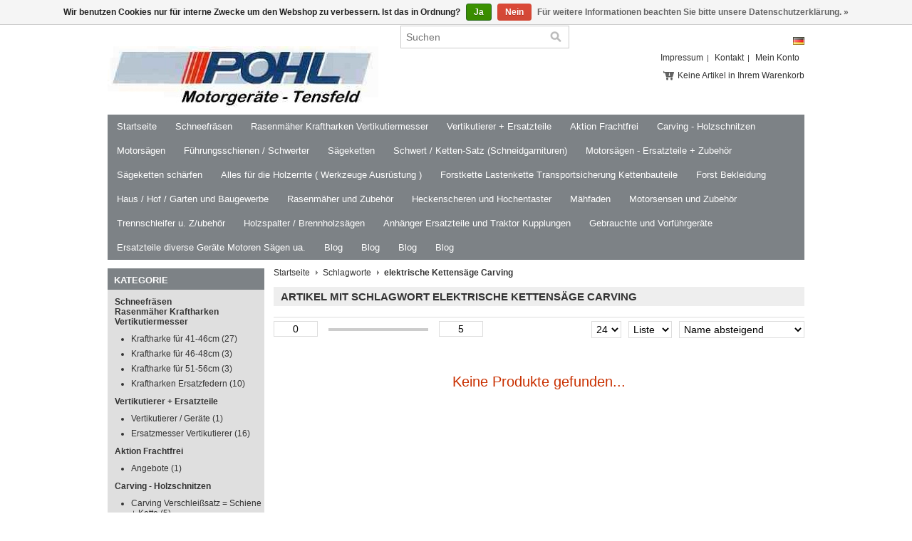

--- FILE ---
content_type: text/html;charset=utf-8
request_url: https://www.motorgeraete-tensfeld-shop.de/tags/elektrische-kettensaege-carving/
body_size: 14959
content:
<!DOCTYPE html PUBLIC "-//W3C//DTD XHTML 1.0 Transitional//EN" "http://www.w3.org/TR/xhtml1/DTD/xhtml1-transitional.dtd">
<html xmlns="http://www.w3.org/1999/xhtml" lang="de" xml:lang="de">
    <head>
        <meta charset="utf-8"/>
<!-- [START] 'blocks/head.rain' -->
<!--

  (c) 2008-2026 Lightspeed Netherlands B.V.
  http://www.lightspeedhq.com
  Generated: 27-01-2026 @ 23:20:37

-->
<link rel="canonical" href="https://www.motorgeraete-tensfeld-shop.de/tags/elektrische-kettensaege-carving/"/>
<link rel="alternate" href="https://www.motorgeraete-tensfeld-shop.de/index.rss" type="application/rss+xml" title="Neue Produkte"/>
<link href="https://cdn.webshopapp.com/assets/cookielaw.css?2025-02-20" rel="stylesheet" type="text/css"/>
<meta name="robots" content="noodp,noydir"/>
<meta name="google-site-verification" content="Forstbekleidung"/>
<meta name="google-site-verification" content="Schutzkleidung"/>
<meta name="google-site-verification" content="Schnittschutzbekleidung"/>
<meta name="google-site-verification" content="Schnittschutzstiefel"/>
<meta name="google-site-verification" content="Forst Ausrüstung und Werkzeuge"/>
<meta name="google-site-verification" content="Axt"/>
<meta name="google-site-verification" content="Beil"/>
<meta name="google-site-verification" content="Forstkeil"/>
<meta name="google-site-verification" content="Fällkeil"/>
<meta name="google-site-verification" content="Spaltkeil"/>
<meta name="google-site-verification" content="Sappie"/>
<meta name="google-site-verification" content="Forst Packzange"/>
<meta name="google-site-verification" content="Kanister"/>
<meta name="google-site-verification" content="Doppelkanister"/>
<meta name="google-site-verification" content="Einfüllstutzen"/>
<meta name="google-site-verification" content="Einfüller"/>
<meta name="google-site-verification" content="Einfüllsystem Aspen"/>
<meta name="google-site-verification" content="Kettensäge"/>
<meta name="google-site-verification" content="Sägekette"/>
<meta name="google-site-verification" content="Sägekette schärfen"/>
<meta name="google-site-verification" content="Schärfgerät"/>
<meta name="google-site-verification" content="Sägekettenschärfgerät"/>
<meta name="google-site-verification" content="Sägekettenschleifscheibe"/>
<meta name="google-site-verification" content="Sägekettenschärfscheibe"/>
<meta name="google-site-verification" content="Schwert Kettensäge"/>
<meta name="google-site-verification" content="Motorsäge"/>
<meta name="google-site-verification" content="Freischneider"/>
<meta name="google-site-verification" content="Freischneiderersatzteil"/>
<meta name="google-site-verification" content="Motorsense"/>
<meta name="google-site-verification" content="Mähfaden"/>
<meta name="google-site-verification" content="Fadenkopf"/>
<meta name="google-site-verification" content="Freischneidersägeblatt"/>
<meta name="google-site-verification" content="Sägeblatt"/>
<meta name="google-site-verification" content="Carving Holzschnitzen"/>
<meta name="google-site-verification" content="Carvingsäge"/>
<meta name="google-site-verification" content="Trennschleifer"/>
<meta name="google-site-verification" content="Hochdruckreiniger"/>
<meta name="google-site-verification" content="Rasenmäher"/>
<meta name="google-site-verification" content="Rasenmähermesser"/>
<meta name="google-site-verification" content="Rasenmäherersatzteil"/>
<meta name="google-site-verification" content="Laubbläser"/>
<meta name="google-site-verification" content="Erbohrgerät"/>
<meta name="google-site-verification" content="Schneefräse"/>
<meta name="google-site-verification" content="Heckenschere"/>
<meta name="google-site-verification" content="Motorheckenschere"/>
<meta name="google-site-verification" content="Motorwasserpumpe"/>
<meta name="google-site-verification" content="Wasserpumpe"/>
<meta name="google-site-verification" content="Forstkette"/>
<meta name="google-site-verification" content="Rückekette"/>
<meta name="google-site-verification" content="Holzspalter"/>
<meta name="google-site-verification" content="Brennholzsäge"/>
<meta name="google-site-verification" content="Anhängerersatzteile"/>
<meta property="og:url" content="https://www.motorgeraete-tensfeld-shop.de/tags/elektrische-kettensaege-carving/?source=facebook"/>
<meta property="og:site_name" content="Motorgeräte-Tensfeld"/>
<meta property="og:title" content="elektrische Kettensäge Carving"/>
<meta property="og:description" content="Motorgeräte-Tensfeld bietet Ersatzteil Service für Motorgeräte in Forst u Garten diverser Marken B&amp;S Vertretung Bertolini Dolmar Makita EMAK efco Oleo-Mac"/>
<!--[if lt IE 9]>
<script src="https://cdn.webshopapp.com/assets/html5shiv.js?2025-02-20"></script>
<![endif]-->
<!-- [END] 'blocks/head.rain' -->
        <title>elektrische Kettensäge Carving - Motorgeräte-Tensfeld</title>
        <meta name="description" content="Motorgeräte-Tensfeld bietet Ersatzteil Service für Motorgeräte in Forst u Garten diverser Marken B&amp;S Vertretung Bertolini Dolmar Makita EMAK efco Oleo-Mac" />
        <meta name="keywords" content="elektrische, Kettensäge, Carving, Forstgeräte, Forstwerkzeuge, Motorgeräte, Motorsäge, Kettensäge, Freischneider, Motorsense, Trennschleifer, Erdbohrgerät, Gartengeräte, Rasenmäher, Vertikutierer, Zubehör, Ersatzteile, Schnittschutz, Murray" />
        <meta name="viewport" content="width=1024" />
        <link rel="shortcut icon" href="https://cdn.webshopapp.com/shops/29004/themes/17899/assets/favicon.ico?20250309182649" type="image/x-icon" />
        <link href="https://cdn.webshopapp.com/shops/29004/themes/17899/assets/stylesheet.css?20250309183255" rel="stylesheet" type="text/css" />
        <link href="https://cdn.webshopapp.com/shops/29004/themes/17899/assets/preset.css?20250309183255" rel="stylesheet" type="text/css" />
      <!--[if lte IE 6]><link href="https://cdn.webshopapp.com/shops/29004/themes/17899/assets/ie6.css?20250309183255" rel="stylesheet" type="text/css" /><![endif]-->
    <!--[if IE 7]><link href="https://cdn.webshopapp.com/shops/29004/themes/17899/assets/ie7.css?20250309183255" rel="stylesheet" type="text/css" /><![endif]-->
        <link href="https://cdn.webshopapp.com/shops/29004/themes/17899/assets/nivo-slider-css.css?20250309183255" rel="stylesheet" type="text/css" />
        <link href="https://cdn.webshopapp.com/shops/29004/themes/17899/assets/nivo-slider.css?20250309183255" rel="stylesheet" type="text/css" />
        <link href="https://cdn.webshopapp.com/shops/29004/themes/17899/assets/jquery-jqzoom.css?20250309183255" rel="stylesheet" type="text/css" />
        <link href="https://cdn.webshopapp.com/assets/gui.css?2025-02-20" rel="stylesheet" type="text/css" />
        <link href="https://cdn.webshopapp.com/shops/29004/themes/17899/assets/custom.css?20250309183255" rel="stylesheet" type="text/css" />
        <script src="https://cdn.webshopapp.com/shops/29004/themes/17899/assets/jquery-1-6-1-min.js?20250309183255" type="text/javascript"></script>
        <script src="https://cdn.webshopapp.com/shops/29004/themes/17899/assets/jquery-jqzoom-core.js?1?20250309183255" type="text/javascript"></script>
        <script src="https://cdn.webshopapp.com/shops/29004/themes/17899/assets/jquery-jqzoom-core-pack.js?1?20250309183255" type="text/javascript"></script>
        <script src="https://cdn.webshopapp.com/shops/29004/themes/17899/assets/main.js?20250309183255" type="text/javascript"></script>
        <script src="https://cdn.webshopapp.com/assets/jquery-ui-1-8-11.js?2025-02-20" type="text/javascript"></script>
        <script src="https://cdn.webshopapp.com/assets/jquery-slides-1-1-4.js?2025-02-20" type="text/javascript"></script>
        <script src="https://cdn.webshopapp.com/shops/29004/themes/17899/assets/jquery-nivo-slider-pack.js?20250309183255" type="text/javascript" ></script>
        <script src="https://cdn.webshopapp.com/assets/gui.js?2025-02-20" type="text/javascript"></script>
      <script type="text/javascript">
          $(document).ready(function(){
$('.switcher').bind('click', function() {
  $(this).find('.option').slideToggle('fast');
});
$('.switcher').bind('mouseleave', function() {
  $(this).find('.option').slideUp('fast');
});
        });
   </script>
    </head>
    <body>
      <div class="main">
        <div id="headerContainer">
          <div class="wrapper">
                   <div id="header">
                    <h1 class="logo">
                     <a href="https://www.motorgeraete-tensfeld-shop.de/">
                                              <img src="https://cdn.webshopapp.com/shops/29004/themes/17899/assets/logo.png?20250309182649" alt="Motorgeräte-Tensfeld" title="Motorgeräte-Tensfeld" />
                                             </a>
                  </h1>
                    <div class="cartContainer">
                      <div class="languages">
                                                            <a href="https://www.motorgeraete-tensfeld-shop.de/" class="flag de" title="Deutsch" lang="de">Deutsch</a>
                                                                                   <div class="clear"></div>
                        </div>
                        <div class="links">
                            <ul>
                                <li><a href="https://www.motorgeraete-tensfeld-shop.de/service/about/" title="Impressum">Impressum</a></li>
                                <li><a href="https://www.motorgeraete-tensfeld-shop.de/service/" title="Kontakt">Kontakt</a></li>
                                <li class="last"><a href="https://www.motorgeraete-tensfeld-shop.de/account/" title="Mein Konto">Mein Konto </a></li>
                                  
                              
                            </ul>
                        </div>
                                  <div class="blockcontent">
                                <a href="https://www.motorgeraete-tensfeld-shop.de/cart/" title="Ansehen">
                                                                          Keine Artikel in Ihrem Warenkorb
                                                             
                                </a>
                              </div>
                                   <div class="clear"></div>
                                   <form class="formSearch" id="formSearch" action="https://www.motorgeraete-tensfeld-shop.de/search/" method="get">
                        <div class="inputContainer">
                          <input type="text" name="q" value="" placeholder="Suchen" class="search-input" />
                            <span onclick="$('#formSearch').submit();" title="Suchen"></span>
                        </div>
                    </form>
                       
                    </div>
                                  
                    <div class="clear"></div>
                                  
                </div>
            </div>
                                  </div>
        <div id="navbarContainer">
            <div class="wrapper">
                <div id="navbar">
                    <ul class="nav">
                        <li class="item first"><a class="itemLink" href="https://www.motorgeraete-tensfeld-shop.de/">Startseite</a></li>
                                                    <li class="item">
                                <a class="itemLink" href="https://www.motorgeraete-tensfeld-shop.de/schneefraesen/" title="Schneefräsen">Schneefräsen</a>
                                                            </li>
                                                    <li class="item">
                                <a class="itemLink" href="https://www.motorgeraete-tensfeld-shop.de/rasenmaeher-kraftharken-vertikutiermesser/" title="Rasenmäher Kraftharken Vertikutiermesser">Rasenmäher Kraftharken Vertikutiermesser</a>
                                                                    <ul class="subnav">
                                                                                    <li class="subitem"><a class="subitemLink" href="https://www.motorgeraete-tensfeld-shop.de/rasenmaeher-kraftharken-vertikutiermesser/kraftharke-fuer-41-46cm/" title="Kraftharke für 41-46cm">Kraftharke für 41-46cm</a></li>
                                                                                    <li class="subitem"><a class="subitemLink" href="https://www.motorgeraete-tensfeld-shop.de/rasenmaeher-kraftharken-vertikutiermesser/kraftharke-fuer-46-48cm/" title="Kraftharke für 46-48cm">Kraftharke für 46-48cm</a></li>
                                                                                    <li class="subitem"><a class="subitemLink" href="https://www.motorgeraete-tensfeld-shop.de/rasenmaeher-kraftharken-vertikutiermesser/kraftharke-fuer-51-56cm/" title="Kraftharke für 51-56cm">Kraftharke für 51-56cm</a></li>
                                                                                    <li class="subitem"><a class="subitemLink" href="https://www.motorgeraete-tensfeld-shop.de/rasenmaeher-kraftharken-vertikutiermesser/kraftharken-ersatzfedern/" title="Kraftharken Ersatzfedern  ">Kraftharken Ersatzfedern  </a></li>
                                                                            </ul>
                                                            </li>
                                                    <li class="item">
                                <a class="itemLink" href="https://www.motorgeraete-tensfeld-shop.de/vertikutierer-ersatzteile/" title="Vertikutierer + Ersatzteile">Vertikutierer + Ersatzteile</a>
                                                                    <ul class="subnav">
                                                                                    <li class="subitem"><a class="subitemLink" href="https://www.motorgeraete-tensfeld-shop.de/vertikutierer-ersatzteile/vertikutierer-geraete/" title="Vertikutierer / Geräte">Vertikutierer / Geräte</a></li>
                                                                                    <li class="subitem"><a class="subitemLink" href="https://www.motorgeraete-tensfeld-shop.de/vertikutierer-ersatzteile/ersatzmesser-vertikutierer/" title="Ersatzmesser Vertikutierer">Ersatzmesser Vertikutierer</a></li>
                                                                            </ul>
                                                            </li>
                                                    <li class="item">
                                <a class="itemLink" href="https://www.motorgeraete-tensfeld-shop.de/aktion-frachtfrei/" title="Aktion Frachtfrei">Aktion Frachtfrei</a>
                                                                    <ul class="subnav">
                                                                                    <li class="subitem"><a class="subitemLink" href="https://www.motorgeraete-tensfeld-shop.de/aktion-frachtfrei/angebote/" title="Angebote">Angebote</a></li>
                                                                            </ul>
                                                            </li>
                                                    <li class="item">
                                <a class="itemLink" href="https://www.motorgeraete-tensfeld-shop.de/carving-holzschnitzen/" title="Carving - Holzschnitzen">Carving - Holzschnitzen</a>
                                                                    <ul class="subnav">
                                                                                    <li class="subitem"><a class="subitemLink" href="https://www.motorgeraete-tensfeld-shop.de/carving-holzschnitzen/carving-verschleisssatz-schiene-kette/" title="Carving Verschleißsatz = Schiene + Kette">Carving Verschleißsatz = Schiene + Kette</a></li>
                                                                                    <li class="subitem"><a class="subitemLink" href="https://www.motorgeraete-tensfeld-shop.de/carving-holzschnitzen/carvingsaege-carving-elektrokettensaege/" title="Carvingsäge Carving Elektrokettensäge">Carvingsäge Carving Elektrokettensäge</a></li>
                                                                                    <li class="subitem"><a class="subitemLink" href="https://www.motorgeraete-tensfeld-shop.de/carving-holzschnitzen/carving-umruestsatz-fuer-elektrosaegen/" title="Carving Umrüstsatz für Elektrosägen">Carving Umrüstsatz für Elektrosägen</a></li>
                                                                                    <li class="subitem"><a class="subitemLink" href="https://www.motorgeraete-tensfeld-shop.de/carving-holzschnitzen/carving-benzin-saegen/" title="Carving Benzin Sägen">Carving Benzin Sägen</a></li>
                                                                                    <li class="subitem"><a class="subitemLink" href="https://www.motorgeraete-tensfeld-shop.de/carving-holzschnitzen/umruestsaetze-fuer-benzinsaegen/" title="Umrüstsätze für Benzinsägen">Umrüstsätze für Benzinsägen</a></li>
                                                                                    <li class="subitem"><a class="subitemLink" href="https://www.motorgeraete-tensfeld-shop.de/carving-holzschnitzen/carving-werkzeuge-zubehoer-material/" title="Carving Werkzeuge Zubehör + Material">Carving Werkzeuge Zubehör + Material</a></li>
                                                                                    <li class="subitem"><a class="subitemLink" href="https://www.motorgeraete-tensfeld-shop.de/carving-holzschnitzen/carving-schwert-fuehrungsschiene/" title="Carving - Schwert / Führungsschiene">Carving - Schwert / Führungsschiene</a></li>
                                                                                    <li class="subitem"><a class="subitemLink" href="https://www.motorgeraete-tensfeld-shop.de/carving-holzschnitzen/riemenscheiben-fuer-kettensaegen/" title="Riemenscheiben für Kettensägen ">Riemenscheiben für Kettensägen </a></li>
                                                                                    <li class="subitem"><a class="subitemLink" href="https://www.motorgeraete-tensfeld-shop.de/carving-holzschnitzen/kettenraeder-1-4-carving-umruestung/" title="Kettenräder 1/4&quot; Carving Umrüstung">Kettenräder 1/4&quot; Carving Umrüstung</a></li>
                                                                                    <li class="subitem"><a class="subitemLink" href="https://www.motorgeraete-tensfeld-shop.de/carving-holzschnitzen/carving-saegeketten-auch-baumpflege/" title="Carving Sägeketten auch Baumpflege">Carving Sägeketten auch Baumpflege</a></li>
                                                                            </ul>
                                                            </li>
                                                    <li class="item">
                                <a class="itemLink" href="https://www.motorgeraete-tensfeld-shop.de/motorsaegen/" title="Motorsägen">Motorsägen</a>
                                                                    <ul class="subnav">
                                                                                    <li class="subitem"><a class="subitemLink" href="https://www.motorgeraete-tensfeld-shop.de/motorsaegen/benzin-saegen/" title="Benzin Sägen">Benzin Sägen</a></li>
                                                                                    <li class="subitem"><a class="subitemLink" href="https://www.motorgeraete-tensfeld-shop.de/motorsaegen/elektro-saegen/" title="Elektro- Sägen">Elektro- Sägen</a></li>
                                                                                    <li class="subitem"><a class="subitemLink" href="https://www.motorgeraete-tensfeld-shop.de/motorsaegen/motorsaegen-aktionen/" title="Motorsägen Aktionen">Motorsägen Aktionen</a></li>
                                                                            </ul>
                                                            </li>
                                                    <li class="item">
                                <a class="itemLink" href="https://www.motorgeraete-tensfeld-shop.de/fuehrungsschienen-schwerter/" title="Führungsschienen / Schwerter">Führungsschienen / Schwerter</a>
                                                                    <ul class="subnav">
                                                                                    <li class="subitem"><a class="subitemLink" href="https://www.motorgeraete-tensfeld-shop.de/fuehrungsschienen-schwerter/fuehrungsschiene-fuer-alpina-grizzly-homelite-einh/" title="Führungsschiene für Alpina / Grizzly / Homelite / Einhell / Ryobi">Führungsschiene für Alpina / Grizzly / Homelite / Einhell / Ryobi</a></li>
                                                                                    <li class="subitem"><a class="subitemLink" href="https://www.motorgeraete-tensfeld-shop.de/fuehrungsschienen-schwerter/fuehrungsschienen-fuer-alko-solo/" title=" Führungsschienen für Alko / Solo "> Führungsschienen für Alko / Solo </a></li>
                                                                                    <li class="subitem"><a class="subitemLink" href="https://www.motorgeraete-tensfeld-shop.de/fuehrungsschienen-schwerter/fuehrungsschienen-fuer-bosch-black-decker-kress-me/" title="Führungsschienen für Bosch / Black &amp; Decker / Kress / Metabo / Parkside / Skil / Stiga">Führungsschienen für Bosch / Black &amp; Decker / Kress / Metabo / Parkside / Skil / Stiga</a></li>
                                                                                    <li class="subitem"><a class="subitemLink" href="https://www.motorgeraete-tensfeld-shop.de/fuehrungsschienen-schwerter/fuehrungsschienen-fuer-dolmar-makita/" title="Führungsschienen für Dolmar / Makita">Führungsschienen für Dolmar / Makita</a></li>
                                                                                    <li class="subitem"><a class="subitemLink" href="https://www.motorgeraete-tensfeld-shop.de/fuehrungsschienen-schwerter/fuehrungsschienen-fuer-echo-shindaiwa-tanaka-zenoa/" title="Führungsschienen für Echo / Shindaiwa / Tanaka / Zenoah ">Führungsschienen für Echo / Shindaiwa / Tanaka / Zenoah </a></li>
                                                                                    <li class="subitem"><a class="subitemLink" href="https://www.motorgeraete-tensfeld-shop.de/fuehrungsschienen-schwerter/fuehrungsschienen-efco-oleo-mac-dynamak-emak/" title="Führungsschienen Efco / Oleo-Mac / Dynamak  /  Emak">Führungsschienen Efco / Oleo-Mac / Dynamak  /  Emak</a></li>
                                                                                    <li class="subitem"><a class="subitemLink" href="https://www.motorgeraete-tensfeld-shop.de/fuehrungsschienen-schwerter/fuehrungsschienen-fuer-husqvarna-partner-jonsered/" title="Führungsschienen für Husqvarna / Partner / Jonsered / Poulan / McCulloch">Führungsschienen für Husqvarna / Partner / Jonsered / Poulan / McCulloch</a></li>
                                                                                    <li class="subitem"><a class="subitemLink" href="https://www.motorgeraete-tensfeld-shop.de/fuehrungsschienen-schwerter/fuehrungsschienen-fuer-stihl/" title="Führungsschienen für STIHL">Führungsschienen für STIHL</a></li>
                                                                                    <li class="subitem"><a class="subitemLink" href="https://www.motorgeraete-tensfeld-shop.de/fuehrungsschienen-schwerter/fuehrungsschiene-schwert-fuer-baumpflege/" title="Führungsschiene / Schwert für Baumpflege">Führungsschiene / Schwert für Baumpflege</a></li>
                                                                            </ul>
                                                            </li>
                                                    <li class="item">
                                <a class="itemLink" href="https://www.motorgeraete-tensfeld-shop.de/saegeketten/" title="Sägeketten">Sägeketten</a>
                                                                    <ul class="subnav">
                                                                                    <li class="subitem"><a class="subitemLink" href="https://www.motorgeraete-tensfeld-shop.de/saegeketten/saegeketten-1-4-kettenteilung-11mm-nutbreite-fuer/" title="Sägeketten 1/4&quot; Kettenteilung 1,1mm Nutbreite für Akku und Baumpflege Maschinen Stihl">Sägeketten 1/4&quot; Kettenteilung 1,1mm Nutbreite für Akku und Baumpflege Maschinen Stihl</a></li>
                                                                                    <li class="subitem"><a class="subitemLink" href="https://www.motorgeraete-tensfeld-shop.de/saegeketten/saegeketten-3-8-hobby-kettenteilung-11mm-nutbreite/" title="Sägeketten 3/8&quot; Hobby Kettenteilung 1,1mm Nutbreite">Sägeketten 3/8&quot; Hobby Kettenteilung 1,1mm Nutbreite</a></li>
                                                                                    <li class="subitem"><a class="subitemLink" href="https://www.motorgeraete-tensfeld-shop.de/saegeketten/saegekette-3-8-kettenteilung-13-nut-fuer-powershar/" title="Sägekette 3/8&quot; Kettenteilung 1,3 Nut für PowerSharp Geräte">Sägekette 3/8&quot; Kettenteilung 1,3 Nut für PowerSharp Geräte</a></li>
                                                                                    <li class="subitem"><a class="subitemLink" href="https://www.motorgeraete-tensfeld-shop.de/saegeketten/saegeketten-3-8-hobby-kettenteilung-13mm-nutbreite/" title="Sägeketten 3/8&quot; Hobby Kettenteilung 1,3mm Nutbreite">Sägeketten 3/8&quot; Hobby Kettenteilung 1,3mm Nutbreite</a></li>
                                                                                    <li class="subitem"><a class="subitemLink" href="https://www.motorgeraete-tensfeld-shop.de/saegeketten/saegeketten-3-8-profi-kettenteilung-hochprofil-13m/" title="Sägeketten 3/8&quot; Profi Kettenteilung Hochprofil 1,3mm Nutbreite">Sägeketten 3/8&quot; Profi Kettenteilung Hochprofil 1,3mm Nutbreite</a></li>
                                                                                    <li class="subitem"><a class="subitemLink" href="https://www.motorgeraete-tensfeld-shop.de/saegeketten/saegekette-3-8-kettenteilung-fuer-laengsschnitte-h/" title="Sägekette 3/8&quot; Kettenteilung für Längsschnitte Halbmeißel 1,3mm 1,5mm 1,6mm Nutbreite">Sägekette 3/8&quot; Kettenteilung für Längsschnitte Halbmeißel 1,3mm 1,5mm 1,6mm Nutbreite</a></li>
                                                                                    <li class="subitem"><a class="subitemLink" href="https://www.motorgeraete-tensfeld-shop.de/saegeketten/saegekette-3-8-profi-kettenteilung-15mm-nutbreite/" title="Sägekette 3/8&quot; Profi Kettenteilung 1,5mm Nutbreite in Halbmeißel Zahnform">Sägekette 3/8&quot; Profi Kettenteilung 1,5mm Nutbreite in Halbmeißel Zahnform</a></li>
                                                                                    <li class="subitem"><a class="subitemLink" href="https://www.motorgeraete-tensfeld-shop.de/saegeketten/saegekette-3-8-profi-kettenteilung-15mm-nutbreite-11296405/" title="Sägekette 3/8&quot; Profi Kettenteilung 1,5mm Nutbreite in Vollmeißel Zahnform">Sägekette 3/8&quot; Profi Kettenteilung 1,5mm Nutbreite in Vollmeißel Zahnform</a></li>
                                                                                    <li class="subitem"><a class="subitemLink" href="https://www.motorgeraete-tensfeld-shop.de/saegeketten/saegekette-3-8-profi-kettenteilung-multicut-titan/" title=" Sägekette 3/8&quot; Profi Kettenteilung  MultiCut / Titanium 1,5mm Nutbreite in Vollmeißel Zahnform"> Sägekette 3/8&quot; Profi Kettenteilung  MultiCut / Titanium 1,5mm Nutbreite in Vollmeißel Zahnform</a></li>
                                                                                    <li class="subitem"><a class="subitemLink" href="https://www.motorgeraete-tensfeld-shop.de/saegeketten/saegeketten-3-8-profi-kettenteilung-16mm-nutbreite/" title="Sägeketten 3/8&quot; Profi-Kettenteilung 1,6mm Nutbreite in Halbmeißel Zahnform">Sägeketten 3/8&quot; Profi-Kettenteilung 1,6mm Nutbreite in Halbmeißel Zahnform</a></li>
                                                                                    <li class="subitem"><a class="subitemLink" href="https://www.motorgeraete-tensfeld-shop.de/saegeketten/saegeketten-3-8-profi-kettenteilung-16mm-nutbreite-11296018/" title="Sägeketten 3/8&quot; Profi-Kettenteilung 1,6mm Nutbreite in Vollmeißel Zahnform">Sägeketten 3/8&quot; Profi-Kettenteilung 1,6mm Nutbreite in Vollmeißel Zahnform</a></li>
                                                                                    <li class="subitem"><a class="subitemLink" href="https://www.motorgeraete-tensfeld-shop.de/saegeketten/saegekette-0325-profi-kettenteilung-13mm-nutbreite/" title="Sägekette 0,325&quot; Profi-Kettenteilung 1,3mm Nutbreite für Semi-Profi Sägen">Sägekette 0,325&quot; Profi-Kettenteilung 1,3mm Nutbreite für Semi-Profi Sägen</a></li>
                                                                                    <li class="subitem"><a class="subitemLink" href="https://www.motorgeraete-tensfeld-shop.de/saegeketten/saegeketten-0325-profi-kettenteilung-15mm-nutbreit/" title="Sägeketten 0,325&quot; Profi-Kettenteilung 1,5mm Nutbreite Halbmeißel">Sägeketten 0,325&quot; Profi-Kettenteilung 1,5mm Nutbreite Halbmeißel</a></li>
                                                                                    <li class="subitem"><a class="subitemLink" href="https://www.motorgeraete-tensfeld-shop.de/saegeketten/saegeketten-0325-profi-kettenteilung-15mm-nutbreit-11300603/" title="Sägeketten 0,325&quot; Profi-Kettenteilung 1,5mm Nutbreite Vollmeißel">Sägeketten 0,325&quot; Profi-Kettenteilung 1,5mm Nutbreite Vollmeißel</a></li>
                                                                                    <li class="subitem"><a class="subitemLink" href="https://www.motorgeraete-tensfeld-shop.de/saegeketten/saegekette-0325-profi-kettenteilung-16-mm-nutbreit/" title="Sägekette 0,325&quot; Profi-Kettenteilung 1,6 mm Nutbreite Halbmeißel">Sägekette 0,325&quot; Profi-Kettenteilung 1,6 mm Nutbreite Halbmeißel</a></li>
                                                                                    <li class="subitem"><a class="subitemLink" href="https://www.motorgeraete-tensfeld-shop.de/saegeketten/saegekette-0325-profi-kettenteilung-16-mm-nutbreit-11299928/" title="Sägekette 0,325&quot; Profi-Kettenteilung 1,6 mm Nutbreite Vollmeißel Zahnform">Sägekette 0,325&quot; Profi-Kettenteilung 1,6 mm Nutbreite Vollmeißel Zahnform</a></li>
                                                                            </ul>
                                                            </li>
                                                    <li class="item">
                                <a class="itemLink" href="https://www.motorgeraete-tensfeld-shop.de/schwert-ketten-satz-schneidgarnituren/" title="Schwert / Ketten-Satz (Schneidgarnituren)">Schwert / Ketten-Satz (Schneidgarnituren)</a>
                                                                    <ul class="subnav">
                                                                                    <li class="subitem"><a class="subitemLink" href="https://www.motorgeraete-tensfeld-shop.de/schwert-ketten-satz-schneidgarnituren/kombi-set-fuer-dolmar-makita/" title="Kombi-Set für Dolmar / Makita ">Kombi-Set für Dolmar / Makita </a></li>
                                                                                    <li class="subitem"><a class="subitemLink" href="https://www.motorgeraete-tensfeld-shop.de/schwert-ketten-satz-schneidgarnituren/kombi-set-echo-shindaiwa-komatsu-zenoah/" title="Kombi-Set Echo Shindaiwa Komatsu-Zenoah">Kombi-Set Echo Shindaiwa Komatsu-Zenoah</a></li>
                                                                                    <li class="subitem"><a class="subitemLink" href="https://www.motorgeraete-tensfeld-shop.de/schwert-ketten-satz-schneidgarnituren/kombi-set-efco-oleo-mac-herkules-victus-dynamac-em/" title="Kombi-Set Efco / Oleo-Mac / Herkules / Victus / Dynamac / emak">Kombi-Set Efco / Oleo-Mac / Herkules / Victus / Dynamac / emak</a></li>
                                                                                    <li class="subitem"><a class="subitemLink" href="https://www.motorgeraete-tensfeld-shop.de/schwert-ketten-satz-schneidgarnituren/kombi-set-fuer-husqvarna-partner-jonsered/" title="Kombi-Set für Husqvarna Partner Jonsered">Kombi-Set für Husqvarna Partner Jonsered</a></li>
                                                                                    <li class="subitem"><a class="subitemLink" href="https://www.motorgeraete-tensfeld-shop.de/schwert-ketten-satz-schneidgarnituren/kombi-set-fuer-stihl/" title="Kombi-Set für STIHL">Kombi-Set für STIHL</a></li>
                                                                                    <li class="subitem"><a class="subitemLink" href="https://www.motorgeraete-tensfeld-shop.de/schwert-ketten-satz-schneidgarnituren/kombi-set-power-sharp/" title="Kombi-Set Power-Sharp">Kombi-Set Power-Sharp</a></li>
                                                                            </ul>
                                                            </li>
                                                    <li class="item">
                                <a class="itemLink" href="https://www.motorgeraete-tensfeld-shop.de/motorsaegen-ersatzteile-zubehoer/" title="Motorsägen - Ersatzteile + Zubehör">Motorsägen - Ersatzteile + Zubehör</a>
                                                                    <ul class="subnav">
                                                                                    <li class="subitem"><a class="subitemLink" href="https://www.motorgeraete-tensfeld-shop.de/motorsaegen-ersatzteile-zubehoer/kettenraeder-u-ersatzteile-fuer-stihl/" title="Kettenräder u. Ersatzteile für STIHL">Kettenräder u. Ersatzteile für STIHL</a></li>
                                                                                    <li class="subitem"><a class="subitemLink" href="https://www.motorgeraete-tensfeld-shop.de/motorsaegen-ersatzteile-zubehoer/kettenraeder-husqvarna-partner-jonsered-mcculloch/" title="Kettenräder Husqvarna + Partner Jonsered McCulloch Poulan">Kettenräder Husqvarna + Partner Jonsered McCulloch Poulan</a></li>
                                                                                    <li class="subitem"><a class="subitemLink" href="https://www.motorgeraete-tensfeld-shop.de/motorsaegen-ersatzteile-zubehoer/kettenraeder-echo-shindaiwa-zenoah-tanaka/" title="Kettenräder Echo + Shindaiwa + Zenoah + Tanaka">Kettenräder Echo + Shindaiwa + Zenoah + Tanaka</a></li>
                                                                                    <li class="subitem"><a class="subitemLink" href="https://www.motorgeraete-tensfeld-shop.de/motorsaegen-ersatzteile-zubehoer/kettenraeder-solo-alko-guede-sonstige/" title="Kettenräder SOLO ALKO Güde sonstige">Kettenräder SOLO ALKO Güde sonstige</a></li>
                                                                                    <li class="subitem"><a class="subitemLink" href="https://www.motorgeraete-tensfeld-shop.de/motorsaegen-ersatzteile-zubehoer/kettenraeder-oleo-mac-efco-emak-dynamac-herkules-v/" title="Kettenräder Oleo-Mac + Efco + Emak + Dynamac + Herkules + Victus">Kettenräder Oleo-Mac + Efco + Emak + Dynamac + Herkules + Victus</a></li>
                                                                                    <li class="subitem"><a class="subitemLink" href="https://www.motorgeraete-tensfeld-shop.de/motorsaegen-ersatzteile-zubehoer/kettenraeder-dolmar-makita/" title="Kettenräder Dolmar + Makita">Kettenräder Dolmar + Makita</a></li>
                                                                                    <li class="subitem"><a class="subitemLink" href="https://www.motorgeraete-tensfeld-shop.de/motorsaegen-ersatzteile-zubehoer/riemenscheiben-zur-umruestung-von-kettensaegen-rin/" title="Riemenscheiben zur Umrüstung von Kettensägen + Rindenschäler Anbaugerät">Riemenscheiben zur Umrüstung von Kettensägen + Rindenschäler Anbaugerät</a></li>
                                                                            </ul>
                                                            </li>
                                                    <li class="item">
                                <a class="itemLink" href="https://www.motorgeraete-tensfeld-shop.de/saegeketten-schaerfen/" title="Sägeketten schärfen">Sägeketten schärfen</a>
                                                                    <ul class="subnav">
                                                                                    <li class="subitem"><a class="subitemLink" href="https://www.motorgeraete-tensfeld-shop.de/saegeketten-schaerfen/schaerfgeraete/" title="Schärfgeräte">Schärfgeräte</a></li>
                                                                                    <li class="subitem"><a class="subitemLink" href="https://www.motorgeraete-tensfeld-shop.de/saegeketten-schaerfen/feilen-feilensets-feilhilfen/" title="Feilen / Feilensets / Feilhilfen">Feilen / Feilensets / Feilhilfen</a></li>
                                                                                    <li class="subitem"><a class="subitemLink" href="https://www.motorgeraete-tensfeld-shop.de/saegeketten-schaerfen/schleifscheiben-fuer-saegeketten-weich/" title="Schleifscheiben für Sägeketten weich">Schleifscheiben für Sägeketten weich</a></li>
                                                                                    <li class="subitem"><a class="subitemLink" href="https://www.motorgeraete-tensfeld-shop.de/saegeketten-schaerfen/schleifscheiben-fuer-saegeketten-hart/" title="Schleifscheiben für Sägeketten hart">Schleifscheiben für Sägeketten hart</a></li>
                                                                                    <li class="subitem"><a class="subitemLink" href="https://www.motorgeraete-tensfeld-shop.de/saegeketten-schaerfen/schleifscheiben-fuer-saegeketten-mittel/" title="Schleifscheiben für Sägeketten mittel">Schleifscheiben für Sägeketten mittel</a></li>
                                                                                    <li class="subitem"><a class="subitemLink" href="https://www.motorgeraete-tensfeld-shop.de/saegeketten-schaerfen/schleifscheiben-hartmetall-saegeketten-u-tiefenbeg/" title="Schleifscheiben Hartmetall-Sägeketten u. Tiefenbegrenzer">Schleifscheiben Hartmetall-Sägeketten u. Tiefenbegrenzer</a></li>
                                                                            </ul>
                                                            </li>
                                                    <li class="item">
                                <a class="itemLink" href="https://www.motorgeraete-tensfeld-shop.de/alles-fuer-die-holzernte-werkzeuge-ausruestung/" title="Alles für die Holzernte ( Werkzeuge Ausrüstung )">Alles für die Holzernte ( Werkzeuge Ausrüstung )</a>
                                                                    <ul class="subnav">
                                                                                    <li class="subitem"><a class="subitemLink" href="https://www.motorgeraete-tensfeld-shop.de/alles-fuer-die-holzernte-werkzeuge-ausruestung/forstkeil-spaltkeil-faellkeil-keil-axt-spaltaxt-sp/" title="Forstkeil Spaltkeil Fällkeil Keil Axt Spaltaxt Spalthammer Beil ">Forstkeil Spaltkeil Fällkeil Keil Axt Spaltaxt Spalthammer Beil </a></li>
                                                                                    <li class="subitem"><a class="subitemLink" href="https://www.motorgeraete-tensfeld-shop.de/alles-fuer-die-holzernte-werkzeuge-ausruestung/holster-taschen/" title="Holster / Taschen">Holster / Taschen</a></li>
                                                                                    <li class="subitem"><a class="subitemLink" href="https://www.motorgeraete-tensfeld-shop.de/alles-fuer-die-holzernte-werkzeuge-ausruestung/sappie-haken-packzangen-sichel-heppe/" title="Sappie / Haken / Packzangen / Sichel / Heppe">Sappie / Haken / Packzangen / Sichel / Heppe</a></li>
                                                                                    <li class="subitem"><a class="subitemLink" href="https://www.motorgeraete-tensfeld-shop.de/alles-fuer-die-holzernte-werkzeuge-ausruestung/kanister-einfuellstutzen/" title="Kanister / Einfüllstutzen">Kanister / Einfüllstutzen</a></li>
                                                                                    <li class="subitem"><a class="subitemLink" href="https://www.motorgeraete-tensfeld-shop.de/alles-fuer-die-holzernte-werkzeuge-ausruestung/werkzeuge-bahco-bison-fiskars-felco-freund-ochsenk/" title="Werkzeuge BAHCO Bison  Fiskars Felco Freund Ochsenkopf Stubai ">Werkzeuge BAHCO Bison  Fiskars Felco Freund Ochsenkopf Stubai </a></li>
                                                                                    <li class="subitem"><a class="subitemLink" href="https://www.motorgeraete-tensfeld-shop.de/alles-fuer-die-holzernte-werkzeuge-ausruestung/forst-werkzeuge/" title="Forst - Werkzeuge">Forst - Werkzeuge</a></li>
                                                                                    <li class="subitem"><a class="subitemLink" href="https://www.motorgeraete-tensfeld-shop.de/alles-fuer-die-holzernte-werkzeuge-ausruestung/werkzeuge-fuer-reparatur-und-pflege/" title="Werkzeuge für Reparatur und Pflege ">Werkzeuge für Reparatur und Pflege </a></li>
                                                                            </ul>
                                                            </li>
                                                    <li class="item">
                                <a class="itemLink" href="https://www.motorgeraete-tensfeld-shop.de/forstkette-lastenkette-transportsicherung-kettenba/" title="Forstkette Lastenkette Transportsicherung Kettenbauteile">Forstkette Lastenkette Transportsicherung Kettenbauteile</a>
                                                                    <ul class="subnav">
                                                                                    <li class="subitem"><a class="subitemLink" href="https://www.motorgeraete-tensfeld-shop.de/forstkette-lastenkette-transportsicherung-kettenba/forst-gurte-rundschlingen-beschlaege/" title="Forst Gurte + Rundschlingen + Beschläge">Forst Gurte + Rundschlingen + Beschläge</a></li>
                                                                                    <li class="subitem"><a class="subitemLink" href="https://www.motorgeraete-tensfeld-shop.de/forstkette-lastenkette-transportsicherung-kettenba/forstketten-zubehoer-bauteile/" title="Forstketten - Zubehör - Bauteile">Forstketten - Zubehör - Bauteile</a></li>
                                                                                    <li class="subitem"><a class="subitemLink" href="https://www.motorgeraete-tensfeld-shop.de/forstkette-lastenkette-transportsicherung-kettenba/forstketten/" title="Forstketten">Forstketten</a></li>
                                                                                    <li class="subitem"><a class="subitemLink" href="https://www.motorgeraete-tensfeld-shop.de/forstkette-lastenkette-transportsicherung-kettenba/forstketten-m-verkuerzung/" title="Forstketten m. Verkürzung">Forstketten m. Verkürzung</a></li>
                                                                                    <li class="subitem"><a class="subitemLink" href="https://www.motorgeraete-tensfeld-shop.de/forstkette-lastenkette-transportsicherung-kettenba/forstseilwinden-zubehoer-beschlaege/" title="Forstseilwinden - Zubehör - Beschläge">Forstseilwinden - Zubehör - Beschläge</a></li>
                                                                                    <li class="subitem"><a class="subitemLink" href="https://www.motorgeraete-tensfeld-shop.de/forstkette-lastenkette-transportsicherung-kettenba/transportsicherung-bauteile/" title="Transportsicherung Bauteile">Transportsicherung Bauteile</a></li>
                                                                                    <li class="subitem"><a class="subitemLink" href="https://www.motorgeraete-tensfeld-shop.de/forstkette-lastenkette-transportsicherung-kettenba/lastenkette-und-beschlaege/" title="Lastenkette und Beschläge ">Lastenkette und Beschläge </a></li>
                                                                            </ul>
                                                            </li>
                                                    <li class="item">
                                <a class="itemLink" href="https://www.motorgeraete-tensfeld-shop.de/forst-bekleidung/" title="Forst Bekleidung ">Forst Bekleidung </a>
                                                                    <ul class="subnav">
                                                                                    <li class="subitem"><a class="subitemLink" href="https://www.motorgeraete-tensfeld-shop.de/forst-bekleidung/helm-forsthelm-helm-ersatzteile/" title="Helm Forsthelm + Helm - Ersatzteile">Helm Forsthelm + Helm - Ersatzteile</a></li>
                                                                                    <li class="subitem"><a class="subitemLink" href="https://www.motorgeraete-tensfeld-shop.de/forst-bekleidung/latzhosen/" title="Latzhosen">Latzhosen</a></li>
                                                                                    <li class="subitem"><a class="subitemLink" href="https://www.motorgeraete-tensfeld-shop.de/forst-bekleidung/bundhosen/" title="Bundhosen">Bundhosen</a></li>
                                                                                    <li class="subitem"><a class="subitemLink" href="https://www.motorgeraete-tensfeld-shop.de/forst-bekleidung/beinlinge/" title="Beinlinge">Beinlinge</a></li>
                                                                                    <li class="subitem"><a class="subitemLink" href="https://www.motorgeraete-tensfeld-shop.de/forst-bekleidung/jacken/" title="Jacken">Jacken</a></li>
                                                                                    <li class="subitem"><a class="subitemLink" href="https://www.motorgeraete-tensfeld-shop.de/forst-bekleidung/schnittschutz-stiefel-und-socken/" title="Schnittschutz-Stiefel und Socken">Schnittschutz-Stiefel und Socken</a></li>
                                                                                    <li class="subitem"><a class="subitemLink" href="https://www.motorgeraete-tensfeld-shop.de/forst-bekleidung/handschuhe/" title="Handschuhe">Handschuhe</a></li>
                                                                                    <li class="subitem"><a class="subitemLink" href="https://www.motorgeraete-tensfeld-shop.de/forst-bekleidung/hosentraeger-guertel-cappy/" title="Hosenträger / Gürtel / Cappy">Hosenträger / Gürtel / Cappy</a></li>
                                                                                    <li class="subitem"><a class="subitemLink" href="https://www.motorgeraete-tensfeld-shop.de/forst-bekleidung/bekleidung-sets/" title="Bekleidung Sets">Bekleidung Sets</a></li>
                                                                            </ul>
                                                            </li>
                                                    <li class="item">
                                <a class="itemLink" href="https://www.motorgeraete-tensfeld-shop.de/haus-hof-garten-und-baugewerbe/" title="Haus / Hof / Garten und Baugewerbe">Haus / Hof / Garten und Baugewerbe</a>
                                                                    <ul class="subnav">
                                                                                    <li class="subitem"><a class="subitemLink" href="https://www.motorgeraete-tensfeld-shop.de/haus-hof-garten-und-baugewerbe/anhaenger-ersatzteile/" title="Anhänger Ersatzteile">Anhänger Ersatzteile</a></li>
                                                                                    <li class="subitem"><a class="subitemLink" href="https://www.motorgeraete-tensfeld-shop.de/haus-hof-garten-und-baugewerbe/abdeckplane/" title="Abdeckplane">Abdeckplane</a></li>
                                                                                    <li class="subitem"><a class="subitemLink" href="https://www.motorgeraete-tensfeld-shop.de/haus-hof-garten-und-baugewerbe/vogelnetze/" title="Vogelnetze">Vogelnetze</a></li>
                                                                                    <li class="subitem"><a class="subitemLink" href="https://www.motorgeraete-tensfeld-shop.de/haus-hof-garten-und-baugewerbe/fiskars-gartengeraete/" title="Fiskars Gartengeräte">Fiskars Gartengeräte</a></li>
                                                                                    <li class="subitem"><a class="subitemLink" href="https://www.motorgeraete-tensfeld-shop.de/haus-hof-garten-und-baugewerbe/schlauchtrommeln-schlaeuche/" title="Schlauchtrommeln + Schläuche">Schlauchtrommeln + Schläuche</a></li>
                                                                                    <li class="subitem"><a class="subitemLink" href="https://www.motorgeraete-tensfeld-shop.de/haus-hof-garten-und-baugewerbe/hochdruckreiniger/" title="Hochdruckreiniger">Hochdruckreiniger</a></li>
                                                                                    <li class="subitem"><a class="subitemLink" href="https://www.motorgeraete-tensfeld-shop.de/haus-hof-garten-und-baugewerbe/wasserpumpen/" title="Wasserpumpen">Wasserpumpen</a></li>
                                                                                    <li class="subitem"><a class="subitemLink" href="https://www.motorgeraete-tensfeld-shop.de/haus-hof-garten-und-baugewerbe/spruehgeraete/" title="Sprühgeräte">Sprühgeräte</a></li>
                                                                                    <li class="subitem"><a class="subitemLink" href="https://www.motorgeraete-tensfeld-shop.de/haus-hof-garten-und-baugewerbe/blasgeraete-und-haecksler/" title="Blasgeräte und Häcksler">Blasgeräte und Häcksler</a></li>
                                                                                    <li class="subitem"><a class="subitemLink" href="https://www.motorgeraete-tensfeld-shop.de/haus-hof-garten-und-baugewerbe/motorfraese/" title="Motorfräse">Motorfräse</a></li>
                                                                                    <li class="subitem"><a class="subitemLink" href="https://www.motorgeraete-tensfeld-shop.de/haus-hof-garten-und-baugewerbe/erdbohrgeraete/" title="Erdbohrgeräte">Erdbohrgeräte</a></li>
                                                                                    <li class="subitem"><a class="subitemLink" href="https://www.motorgeraete-tensfeld-shop.de/haus-hof-garten-und-baugewerbe/schneefraesen/" title="Schneefräsen">Schneefräsen</a></li>
                                                                                    <li class="subitem"><a class="subitemLink" href="https://www.motorgeraete-tensfeld-shop.de/haus-hof-garten-und-baugewerbe/astschere-gartenschere-handheckenschere-grasschere/" title="Astschere Gartenschere Handheckenschere Grasschere">Astschere Gartenschere Handheckenschere Grasschere</a></li>
                                                                            </ul>
                                                            </li>
                                                    <li class="item">
                                <a class="itemLink" href="https://www.motorgeraete-tensfeld-shop.de/rasenmaeher-und-zubehoer/" title="Rasenmäher und  Zubehör">Rasenmäher und  Zubehör</a>
                                                                    <ul class="subnav">
                                                                                    <li class="subitem"><a class="subitemLink" href="https://www.motorgeraete-tensfeld-shop.de/rasenmaeher-und-zubehoer/rasenmaeher/" title="Rasenmäher">Rasenmäher</a></li>
                                                                                    <li class="subitem"><a class="subitemLink" href="https://www.motorgeraete-tensfeld-shop.de/rasenmaeher-und-zubehoer/rasenmaehermesser-nach-hersteller-modell-oeffnen-d/" title="Rasenmähermesser nach Hersteller + Modell - öffnen der Unterteilung durch anklicken in der Kategorie-Leiste">Rasenmähermesser nach Hersteller + Modell - öffnen der Unterteilung durch anklicken in der Kategorie-Leiste</a></li>
                                                                                    <li class="subitem"><a class="subitemLink" href="https://www.motorgeraete-tensfeld-shop.de/rasenmaeher-und-zubehoer/rasenmaehermesser-universal-bei-mittelzentrierung/" title="Rasenmähermesser universal bei Mittelzentrierung - öffnen der Unterteilung durch anklicken in der Kategorie-Leiste">Rasenmähermesser universal bei Mittelzentrierung - öffnen der Unterteilung durch anklicken in der Kategorie-Leiste</a></li>
                                                                                    <li class="subitem"><a class="subitemLink" href="https://www.motorgeraete-tensfeld-shop.de/rasenmaeher-und-zubehoer/rasenmaeher-mulchmesser-universal/" title="Rasenmäher-Mulchmesser universal">Rasenmäher-Mulchmesser universal</a></li>
                                                                            </ul>
                                                            </li>
                                                    <li class="item">
                                <a class="itemLink" href="https://www.motorgeraete-tensfeld-shop.de/heckenscheren-und-hochentaster/" title="Heckenscheren und Hochentaster">Heckenscheren und Hochentaster</a>
                                                                    <ul class="subnav">
                                                                                    <li class="subitem"><a class="subitemLink" href="https://www.motorgeraete-tensfeld-shop.de/heckenscheren-und-hochentaster/heckenscheren-benzinmotor/" title="Heckenscheren Benzinmotor">Heckenscheren Benzinmotor</a></li>
                                                                                    <li class="subitem"><a class="subitemLink" href="https://www.motorgeraete-tensfeld-shop.de/heckenscheren-und-hochentaster/heckenscheren-elektrisch/" title="Heckenscheren elektrisch">Heckenscheren elektrisch</a></li>
                                                                                    <li class="subitem"><a class="subitemLink" href="https://www.motorgeraete-tensfeld-shop.de/heckenscheren-und-hochentaster/hochentaster-elektrisch-u-benzin-geraete-u-ersatzt/" title="Hochentaster elektrisch u. Benzin Geräte u. Ersatzteile">Hochentaster elektrisch u. Benzin Geräte u. Ersatzteile</a></li>
                                                                                    <li class="subitem"><a class="subitemLink" href="https://www.motorgeraete-tensfeld-shop.de/heckenscheren-und-hochentaster/heckenschere-ersatzteil/" title="Heckenschere Ersatzteil">Heckenschere Ersatzteil</a></li>
                                                                            </ul>
                                                            </li>
                                                    <li class="item">
                                <a class="itemLink" href="https://www.motorgeraete-tensfeld-shop.de/maehfaden/" title="Mähfaden">Mähfaden</a>
                                                                    <ul class="subnav">
                                                                                    <li class="subitem"><a class="subitemLink" href="https://www.motorgeraete-tensfeld-shop.de/maehfaden/duoline-techni-280-2k-faden-rund/" title="Duoline + Techni 280° 2K-Faden rund">Duoline + Techni 280° 2K-Faden rund</a></li>
                                                                                    <li class="subitem"><a class="subitemLink" href="https://www.motorgeraete-tensfeld-shop.de/maehfaden/nylonfaden-rund-gelb-oder-rot/" title="Nylonfaden rund gelb oder rot">Nylonfaden rund gelb oder rot</a></li>
                                                                                    <li class="subitem"><a class="subitemLink" href="https://www.motorgeraete-tensfeld-shop.de/maehfaden/nylonfaden-sternfoermig-gelb-rot-gruen-blau-oder-o/" title="Nylonfaden sternförmig gelb rot grün blau oder orange">Nylonfaden sternförmig gelb rot grün blau oder orange</a></li>
                                                                                    <li class="subitem"><a class="subitemLink" href="https://www.motorgeraete-tensfeld-shop.de/maehfaden/nylium-faden-sternfoermig-oder-4-eckig/" title="Nylium Faden sternförmig oder 4-eckig">Nylium Faden sternförmig oder 4-eckig</a></li>
                                                                                    <li class="subitem"><a class="subitemLink" href="https://www.motorgeraete-tensfeld-shop.de/maehfaden/gezahnter-maehfaden-techni-u-flexiblade/" title="gezahnter Mähfaden Techni u. FlexiBlade">gezahnter Mähfaden Techni u. FlexiBlade</a></li>
                                                                            </ul>
                                                            </li>
                                                    <li class="item">
                                <a class="itemLink" href="https://www.motorgeraete-tensfeld-shop.de/motorsensen-und-zubehoer/" title="Motorsensen und Zubehör">Motorsensen und Zubehör</a>
                                                                    <ul class="subnav">
                                                                                    <li class="subitem"><a class="subitemLink" href="https://www.motorgeraete-tensfeld-shop.de/motorsensen-und-zubehoer/motorsensen-freischneider-trimmer/" title="Motorsensen / Freischneider / Trimmer">Motorsensen / Freischneider / Trimmer</a></li>
                                                                                    <li class="subitem"><a class="subitemLink" href="https://www.motorgeraete-tensfeld-shop.de/motorsensen-und-zubehoer/fadenkoepfe/" title="Fadenköpfe">Fadenköpfe</a></li>
                                                                                    <li class="subitem"><a class="subitemLink" href="https://www.motorgeraete-tensfeld-shop.de/motorsensen-und-zubehoer/maehkoepfe/" title="Mähköpfe">Mähköpfe</a></li>
                                                                                    <li class="subitem"><a class="subitemLink" href="https://www.motorgeraete-tensfeld-shop.de/motorsensen-und-zubehoer/messer-rodung-hartmetall-zahn/" title="Messer- Rodung Hartmetall-Zahn">Messer- Rodung Hartmetall-Zahn</a></li>
                                                                                    <li class="subitem"><a class="subitemLink" href="https://www.motorgeraete-tensfeld-shop.de/motorsensen-und-zubehoer/messer-rodung-cv-stahl/" title="Messer - Rodung CV-Stahl">Messer - Rodung CV-Stahl</a></li>
                                                                                    <li class="subitem"><a class="subitemLink" href="https://www.motorgeraete-tensfeld-shop.de/motorsensen-und-zubehoer/messer-grasschnitt-und-dickicht/" title="Messer - Grasschnitt und Dickicht">Messer - Grasschnitt und Dickicht</a></li>
                                                                                    <li class="subitem"><a class="subitemLink" href="https://www.motorgeraete-tensfeld-shop.de/motorsensen-und-zubehoer/messer-mulchfunktion/" title="Messer - Mulchfunktion">Messer - Mulchfunktion</a></li>
                                                                                    <li class="subitem"><a class="subitemLink" href="https://www.motorgeraete-tensfeld-shop.de/motorsensen-und-zubehoer/visiere-und-brillen/" title="Visiere und Brillen">Visiere und Brillen</a></li>
                                                                                    <li class="subitem"><a class="subitemLink" href="https://www.motorgeraete-tensfeld-shop.de/motorsensen-und-zubehoer/wildkrautbuersten-kegelfoermig/" title="Wildkrautbürsten kegelförmig">Wildkrautbürsten kegelförmig</a></li>
                                                                                    <li class="subitem"><a class="subitemLink" href="https://www.motorgeraete-tensfeld-shop.de/motorsensen-und-zubehoer/wildkrautbuersten-radial/" title="Wildkrautbürsten radial">Wildkrautbürsten radial</a></li>
                                                                                    <li class="subitem"><a class="subitemLink" href="https://www.motorgeraete-tensfeld-shop.de/motorsensen-und-zubehoer/freischneider-ersatzteile-zubehoer/" title="Freischneider Ersatzteile + Zubehör">Freischneider Ersatzteile + Zubehör</a></li>
                                                                            </ul>
                                                            </li>
                                                    <li class="item">
                                <a class="itemLink" href="https://www.motorgeraete-tensfeld-shop.de/trennschleifer-u-z-ubehoer/" title="Trennschleifer u. Z/ubehör">Trennschleifer u. Z/ubehör</a>
                                                                    <ul class="subnav">
                                                                                    <li class="subitem"><a class="subitemLink" href="https://www.motorgeraete-tensfeld-shop.de/trennschleifer-u-z-ubehoer/trennschleifer-zubehoer/" title="Trennschleifer - Zubehör">Trennschleifer - Zubehör</a></li>
                                                                                    <li class="subitem"><a class="subitemLink" href="https://www.motorgeraete-tensfeld-shop.de/trennschleifer-u-z-ubehoer/trennschleifer/" title="Trennschleifer">Trennschleifer</a></li>
                                                                            </ul>
                                                            </li>
                                                    <li class="item">
                                <a class="itemLink" href="https://www.motorgeraete-tensfeld-shop.de/holzspalter-brennholzsaegen/" title="Holzspalter / Brennholzsägen">Holzspalter / Brennholzsägen</a>
                                                                    <ul class="subnav">
                                                                                    <li class="subitem"><a class="subitemLink" href="https://www.motorgeraete-tensfeld-shop.de/holzspalter-brennholzsaegen/saegeblaetter-und-zubehoer/" title="Sägeblätter und Zubehör">Sägeblätter und Zubehör</a></li>
                                                                            </ul>
                                                            </li>
                                                    <li class="item">
                                <a class="itemLink" href="https://www.motorgeraete-tensfeld-shop.de/anhaenger-ersatzteile-und-traktor-kupplungen/" title="Anhänger Ersatzteile und Traktor Kupplungen">Anhänger Ersatzteile und Traktor Kupplungen</a>
                                                                    <ul class="subnav">
                                                                                    <li class="subitem"><a class="subitemLink" href="https://www.motorgeraete-tensfeld-shop.de/anhaenger-ersatzteile-und-traktor-kupplungen/anhaenger-kupplungen-fuer-rasentraktoren-und-schle/" title="Anhänger Kupplungen für Rasentraktoren und Schlepper">Anhänger Kupplungen für Rasentraktoren und Schlepper</a></li>
                                                                            </ul>
                                                            </li>
                                                    <li class="item">
                                <a class="itemLink" href="https://www.motorgeraete-tensfeld-shop.de/gebrauchte-und-vorfuehrgeraete/" title="Gebrauchte und Vorführgeräte">Gebrauchte und Vorführgeräte</a>
                                                            </li>
                                                    <li class="item last">
                                <a class="itemLink" href="https://www.motorgeraete-tensfeld-shop.de/ersatzteile-diverse-geraete-motoren-saegen-ua/" title="Ersatzteile diverse Geräte Motoren Sägen ua. ">Ersatzteile diverse Geräte Motoren Sägen ua. </a>
                                                                    <ul class="subnav">
                                                                                    <li class="subitem"><a class="subitemLink" href="https://www.motorgeraete-tensfeld-shop.de/ersatzteile-diverse-geraete-motoren-saegen-ua/kettensaege-ersatzteile-fuer-emak/" title="Kettensäge Ersatzteile für emak">Kettensäge Ersatzteile für emak</a></li>
                                                                                    <li class="subitem"><a class="subitemLink" href="https://www.motorgeraete-tensfeld-shop.de/ersatzteile-diverse-geraete-motoren-saegen-ua/kettensaege-ersatzteile-schwert-fuer-stihl/" title="Kettensäge Ersatzteile Schwert für STIHL">Kettensäge Ersatzteile Schwert für STIHL</a></li>
                                                                                    <li class="subitem"><a class="subitemLink" href="https://www.motorgeraete-tensfeld-shop.de/ersatzteile-diverse-geraete-motoren-saegen-ua/kettensaege-ersatzteile-passend-fuer-stihl/" title="Kettensäge Ersatzteile passend für STIHL ">Kettensäge Ersatzteile passend für STIHL </a></li>
                                                                                    <li class="subitem"><a class="subitemLink" href="https://www.motorgeraete-tensfeld-shop.de/ersatzteile-diverse-geraete-motoren-saegen-ua/kettensaege-ersatzteile-kettenrad-fuer-stihl/" title="Kettensäge  Ersatzteile Kettenrad für STIHL">Kettensäge  Ersatzteile Kettenrad für STIHL</a></li>
                                                                                    <li class="subitem"><a class="subitemLink" href="https://www.motorgeraete-tensfeld-shop.de/ersatzteile-diverse-geraete-motoren-saegen-ua/kettensaege-ersatzteile-fuer-husqvarna-gruppe/" title="Kettensäge Ersatzteile für Husqvarna Gruppe">Kettensäge Ersatzteile für Husqvarna Gruppe</a></li>
                                                                                    <li class="subitem"><a class="subitemLink" href="https://www.motorgeraete-tensfeld-shop.de/ersatzteile-diverse-geraete-motoren-saegen-ua/rasenmaeher-ersatzteile-und-zubehoer/" title="Rasenmäher - Ersatzteile und Zubehör">Rasenmäher - Ersatzteile und Zubehör</a></li>
                                                                                    <li class="subitem"><a class="subitemLink" href="https://www.motorgeraete-tensfeld-shop.de/ersatzteile-diverse-geraete-motoren-saegen-ua/freischneider-ersatzteile/" title="Freischneider Ersatzteile">Freischneider Ersatzteile</a></li>
                                                                                    <li class="subitem"><a class="subitemLink" href="https://www.motorgeraete-tensfeld-shop.de/ersatzteile-diverse-geraete-motoren-saegen-ua/akku-geraete-ersatzteile/" title="Akku-Geräte Ersatzteile">Akku-Geräte Ersatzteile</a></li>
                                                                                    <li class="subitem"><a class="subitemLink" href="https://www.motorgeraete-tensfeld-shop.de/ersatzteile-diverse-geraete-motoren-saegen-ua/keilriemen-zahnriemen-antriebsriemen/" title="Keilriemen Zahnriemen Antriebsriemen">Keilriemen Zahnriemen Antriebsriemen</a></li>
                                                                                    <li class="subitem"><a class="subitemLink" href="https://www.motorgeraete-tensfeld-shop.de/ersatzteile-diverse-geraete-motoren-saegen-ua/haecksler-ersatzteile/" title="Häcksler - Ersatzteile">Häcksler - Ersatzteile</a></li>
                                                                                    <li class="subitem"><a class="subitemLink" href="https://www.motorgeraete-tensfeld-shop.de/ersatzteile-diverse-geraete-motoren-saegen-ua/astschere-heckenschere-ersatzteil/" title="Astschere Heckenschere Ersatzteil">Astschere Heckenschere Ersatzteil</a></li>
                                                                            </ul>
                                                            </li>
                                                                                                                  <li class="item">
                        <a class="itemLink" href="https://www.motorgeraete-tensfeld-shop.de/blogs/erklarung-zahlungsoption-sofortuberweisung/" title="Blog">Blog</a>
                        <ul class="subnav">
                                                    <li class="subitem"><a class="subitemLink" href="https://www.motorgeraete-tensfeld-shop.de/blogs/erklarung-zahlungsoption-sofortuberweisung/erklaerung-zahlungsoption-sofortueberweisung/" title="Erklärung Zahlungsoption &quot;Sofortüberweisung&quot;">Erklärung Zahlungsoption &quot;Sofortüberweisung&quot;</a></li>
                                                  </ul>
                      </li>
                                            <li class="item">
                        <a class="itemLink" href="https://www.motorgeraete-tensfeld-shop.de/blogs/passendes-schwert-fuhrungsschiene-fur-ihre-kettens/" title="Blog">Blog</a>
                        <ul class="subnav">
                                                    <li class="subitem"><a class="subitemLink" href="https://www.motorgeraete-tensfeld-shop.de/blogs/passendes-schwert-fuhrungsschiene-fur-ihre-kettens/passende-schwert-fuehrungsschiene-fuer-ihre-ketten/" title="passende Schwert / Führungsschiene für Ihre Kettensäge finden">passende Schwert / Führungsschiene für Ihre Kettensäge finden</a></li>
                                                  </ul>
                      </li>
                                            <li class="item">
                        <a class="itemLink" href="https://www.motorgeraete-tensfeld-shop.de/blogs/montage-vom-fadenkopf-am-freischneider/" title="Blog">Blog</a>
                        <ul class="subnav">
                                                    <li class="subitem"><a class="subitemLink" href="https://www.motorgeraete-tensfeld-shop.de/blogs/montage-vom-fadenkopf-am-freischneider/montage-vom-fadenkopf/" title="Montage vom Fadenkopf am Freischneider oder Trimmer">Montage vom Fadenkopf am Freischneider oder Trimmer</a></li>
                                                  </ul>
                      </li>
                                            <li class="item">
                        <a class="itemLink" href="https://www.motorgeraete-tensfeld-shop.de/blogs/saegeketten-blog/" title="Blog">Blog</a>
                        <ul class="subnav">
                                                    <li class="subitem"><a class="subitemLink" href="https://www.motorgeraete-tensfeld-shop.de/blogs/saegeketten-blog/saegeketten-teilung-und-laenge-an-einer-kettensaeg/" title="Blog über Kettensäge Sägeketten Kettenteilung">Blog über Kettensäge Sägeketten Kettenteilung</a></li>
                                                  </ul>
                      </li>
                                                                </ul>
                    <div class="clear"></div>
                </div>
            </div>
        </div>
                                    <div class="clear"></div>
        <div id="contentContainer">
            <div class="wrapper">
              <div id="content_left">
      
<div class="widget-linklist widget-cat">
<div class="widget-header">
<h3>Kategorie</h3>
  </div>
  <div class="widget-content">
<div class="title"><div class="icategory"><a href="https://www.motorgeraete-tensfeld-shop.de/schneefraesen/" title="Schneefräsen">Schneefräsen</a></div></div>
  <div class="title"><div class="icategory"><a href="https://www.motorgeraete-tensfeld-shop.de/rasenmaeher-kraftharken-vertikutiermesser/" title="Rasenmäher Kraftharken Vertikutiermesser">Rasenmäher Kraftharken Vertikutiermesser</a></div></div>
  
    <div class="box">
      <ul class="list">
              <li><a href="https://www.motorgeraete-tensfeld-shop.de/rasenmaeher-kraftharken-vertikutiermesser/kraftharke-fuer-41-46cm/" title="Kraftharke für 41-46cm">Kraftharke für 41-46cm <span>(27)</span></a>
                </li>
              <li><a href="https://www.motorgeraete-tensfeld-shop.de/rasenmaeher-kraftharken-vertikutiermesser/kraftharke-fuer-46-48cm/" title="Kraftharke für 46-48cm">Kraftharke für 46-48cm <span>(3)</span></a>
                </li>
              <li><a href="https://www.motorgeraete-tensfeld-shop.de/rasenmaeher-kraftharken-vertikutiermesser/kraftharke-fuer-51-56cm/" title="Kraftharke für 51-56cm">Kraftharke für 51-56cm <span>(3)</span></a>
                </li>
              <li><a href="https://www.motorgeraete-tensfeld-shop.de/rasenmaeher-kraftharken-vertikutiermesser/kraftharken-ersatzfedern/" title="Kraftharken Ersatzfedern  ">Kraftharken Ersatzfedern   <span>(10)</span></a>
                </li>
            </ul>
    </div>

  <div class="title"><div class="icategory"><a href="https://www.motorgeraete-tensfeld-shop.de/vertikutierer-ersatzteile/" title="Vertikutierer + Ersatzteile">Vertikutierer + Ersatzteile</a></div></div>
  
    <div class="box">
      <ul class="list">
              <li><a href="https://www.motorgeraete-tensfeld-shop.de/vertikutierer-ersatzteile/vertikutierer-geraete/" title="Vertikutierer / Geräte">Vertikutierer / Geräte <span>(1)</span></a>
                </li>
              <li><a href="https://www.motorgeraete-tensfeld-shop.de/vertikutierer-ersatzteile/ersatzmesser-vertikutierer/" title="Ersatzmesser Vertikutierer">Ersatzmesser Vertikutierer <span>(16)</span></a>
                </li>
            </ul>
    </div>

  <div class="title"><div class="icategory"><a href="https://www.motorgeraete-tensfeld-shop.de/aktion-frachtfrei/" title="Aktion Frachtfrei">Aktion Frachtfrei</a></div></div>
  
    <div class="box">
      <ul class="list">
              <li><a href="https://www.motorgeraete-tensfeld-shop.de/aktion-frachtfrei/angebote/" title="Angebote">Angebote <span>(1)</span></a>
                </li>
            </ul>
    </div>

  <div class="title"><div class="icategory"><a href="https://www.motorgeraete-tensfeld-shop.de/carving-holzschnitzen/" title="Carving - Holzschnitzen">Carving - Holzschnitzen</a></div></div>
  
    <div class="box">
      <ul class="list">
              <li><a href="https://www.motorgeraete-tensfeld-shop.de/carving-holzschnitzen/carving-verschleisssatz-schiene-kette/" title="Carving Verschleißsatz = Schiene + Kette">Carving Verschleißsatz = Schiene + Kette <span>(5)</span></a>
                </li>
              <li><a href="https://www.motorgeraete-tensfeld-shop.de/carving-holzschnitzen/carvingsaege-carving-elektrokettensaege/" title="Carvingsäge Carving Elektrokettensäge">Carvingsäge Carving Elektrokettensäge</a>
                </li>
              <li><a href="https://www.motorgeraete-tensfeld-shop.de/carving-holzschnitzen/carving-umruestsatz-fuer-elektrosaegen/" title="Carving Umrüstsatz für Elektrosägen">Carving Umrüstsatz für Elektrosägen</a>
                </li>
              <li><a href="https://www.motorgeraete-tensfeld-shop.de/carving-holzschnitzen/carving-benzin-saegen/" title="Carving Benzin Sägen">Carving Benzin Sägen <span>(8)</span></a>
                </li>
              <li><a href="https://www.motorgeraete-tensfeld-shop.de/carving-holzschnitzen/umruestsaetze-fuer-benzinsaegen/" title="Umrüstsätze für Benzinsägen">Umrüstsätze für Benzinsägen</a>
                </li>
              <li><a href="https://www.motorgeraete-tensfeld-shop.de/carving-holzschnitzen/carving-werkzeuge-zubehoer-material/" title="Carving Werkzeuge Zubehör + Material">Carving Werkzeuge Zubehör + Material <span>(13)</span></a>
                </li>
              <li><a href="https://www.motorgeraete-tensfeld-shop.de/carving-holzschnitzen/carving-schwert-fuehrungsschiene/" title="Carving - Schwert / Führungsschiene">Carving - Schwert / Führungsschiene</a>
                </li>
              <li><a href="https://www.motorgeraete-tensfeld-shop.de/carving-holzschnitzen/riemenscheiben-fuer-kettensaegen/" title="Riemenscheiben für Kettensägen ">Riemenscheiben für Kettensägen  <span>(20)</span></a>
                </li>
              <li><a href="https://www.motorgeraete-tensfeld-shop.de/carving-holzschnitzen/kettenraeder-1-4-carving-umruestung/" title="Kettenräder 1/4&quot; Carving Umrüstung">Kettenräder 1/4&quot; Carving Umrüstung</a>
                </li>
              <li><a href="https://www.motorgeraete-tensfeld-shop.de/carving-holzschnitzen/carving-saegeketten-auch-baumpflege/" title="Carving Sägeketten auch Baumpflege">Carving Sägeketten auch Baumpflege</a>
                </li>
            </ul>
    </div>

  <div class="title"><div class="icategory"><a href="https://www.motorgeraete-tensfeld-shop.de/motorsaegen/" title="Motorsägen">Motorsägen</a></div></div>
  
    <div class="box">
      <ul class="list">
              <li><a href="https://www.motorgeraete-tensfeld-shop.de/motorsaegen/benzin-saegen/" title="Benzin Sägen">Benzin Sägen</a>
                </li>
              <li><a href="https://www.motorgeraete-tensfeld-shop.de/motorsaegen/elektro-saegen/" title="Elektro- Sägen">Elektro- Sägen <span>(5)</span></a>
                </li>
              <li><a href="https://www.motorgeraete-tensfeld-shop.de/motorsaegen/motorsaegen-aktionen/" title="Motorsägen Aktionen">Motorsägen Aktionen <span>(2)</span></a>
                </li>
            </ul>
    </div>

  <div class="title"><div class="icategory"><a href="https://www.motorgeraete-tensfeld-shop.de/fuehrungsschienen-schwerter/" title="Führungsschienen / Schwerter">Führungsschienen / Schwerter</a></div></div>
  
    <div class="box">
      <ul class="list">
              <li><a href="https://www.motorgeraete-tensfeld-shop.de/fuehrungsschienen-schwerter/fuehrungsschiene-fuer-alpina-grizzly-homelite-einh/" title="Führungsschiene für Alpina / Grizzly / Homelite / Einhell / Ryobi">Führungsschiene für Alpina / Grizzly / Homelite / Einhell / Ryobi <span>(9)</span></a>
                </li>
              <li><a href="https://www.motorgeraete-tensfeld-shop.de/fuehrungsschienen-schwerter/fuehrungsschienen-fuer-alko-solo/" title=" Führungsschienen für Alko / Solo "> Führungsschienen für Alko / Solo  <span>(21)</span></a>
                </li>
              <li><a href="https://www.motorgeraete-tensfeld-shop.de/fuehrungsschienen-schwerter/fuehrungsschienen-fuer-bosch-black-decker-kress-me/" title="Führungsschienen für Bosch / Black &amp; Decker / Kress / Metabo / Parkside / Skil / Stiga">Führungsschienen für Bosch / Black &amp; Decker / Kress / Metabo / Parkside / Skil / Stiga <span>(18)</span></a>
                </li>
              <li><a href="https://www.motorgeraete-tensfeld-shop.de/fuehrungsschienen-schwerter/fuehrungsschienen-fuer-dolmar-makita/" title="Führungsschienen für Dolmar / Makita">Führungsschienen für Dolmar / Makita <span>(79)</span></a>
                </li>
              <li><a href="https://www.motorgeraete-tensfeld-shop.de/fuehrungsschienen-schwerter/fuehrungsschienen-fuer-echo-shindaiwa-tanaka-zenoa/" title="Führungsschienen für Echo / Shindaiwa / Tanaka / Zenoah ">Führungsschienen für Echo / Shindaiwa / Tanaka / Zenoah  <span>(29)</span></a>
                </li>
              <li><a href="https://www.motorgeraete-tensfeld-shop.de/fuehrungsschienen-schwerter/fuehrungsschienen-efco-oleo-mac-dynamak-emak/" title="Führungsschienen Efco / Oleo-Mac / Dynamak  /  Emak">Führungsschienen Efco / Oleo-Mac / Dynamak  /  Emak <span>(60)</span></a>
                </li>
              <li><a href="https://www.motorgeraete-tensfeld-shop.de/fuehrungsschienen-schwerter/fuehrungsschienen-fuer-husqvarna-partner-jonsered/" title="Führungsschienen für Husqvarna / Partner / Jonsered / Poulan / McCulloch">Führungsschienen für Husqvarna / Partner / Jonsered / Poulan / McCulloch <span>(77)</span></a>
                </li>
              <li><a href="https://www.motorgeraete-tensfeld-shop.de/fuehrungsschienen-schwerter/fuehrungsschienen-fuer-stihl/" title="Führungsschienen für STIHL">Führungsschienen für STIHL <span>(59)</span></a>
                </li>
              <li><a href="https://www.motorgeraete-tensfeld-shop.de/fuehrungsschienen-schwerter/fuehrungsschiene-schwert-fuer-baumpflege/" title="Führungsschiene / Schwert für Baumpflege">Führungsschiene / Schwert für Baumpflege <span>(13)</span></a>
                </li>
            </ul>
    </div>

  <div class="title"><div class="icategory"><a href="https://www.motorgeraete-tensfeld-shop.de/saegeketten/" title="Sägeketten">Sägeketten</a></div></div>
  
    <div class="box">
      <ul class="list">
              <li><a href="https://www.motorgeraete-tensfeld-shop.de/saegeketten/saegeketten-1-4-kettenteilung-11mm-nutbreite-fuer/" title="Sägeketten 1/4&quot; Kettenteilung 1,1mm Nutbreite für Akku und Baumpflege Maschinen Stihl">Sägeketten 1/4&quot; Kettenteilung 1,1mm Nutbreite für Akku und Baumpflege Maschinen Stihl <span>(22)</span></a>
                </li>
              <li><a href="https://www.motorgeraete-tensfeld-shop.de/saegeketten/saegeketten-3-8-hobby-kettenteilung-11mm-nutbreite/" title="Sägeketten 3/8&quot; Hobby Kettenteilung 1,1mm Nutbreite">Sägeketten 3/8&quot; Hobby Kettenteilung 1,1mm Nutbreite <span>(28)</span></a>
                </li>
              <li><a href="https://www.motorgeraete-tensfeld-shop.de/saegeketten/saegekette-3-8-kettenteilung-13-nut-fuer-powershar/" title="Sägekette 3/8&quot; Kettenteilung 1,3 Nut für PowerSharp Geräte">Sägekette 3/8&quot; Kettenteilung 1,3 Nut für PowerSharp Geräte <span>(6)</span></a>
                </li>
              <li><a href="https://www.motorgeraete-tensfeld-shop.de/saegeketten/saegeketten-3-8-hobby-kettenteilung-13mm-nutbreite/" title="Sägeketten 3/8&quot; Hobby Kettenteilung 1,3mm Nutbreite">Sägeketten 3/8&quot; Hobby Kettenteilung 1,3mm Nutbreite <span>(26)</span></a>
                </li>
              <li><a href="https://www.motorgeraete-tensfeld-shop.de/saegeketten/saegeketten-3-8-profi-kettenteilung-hochprofil-13m/" title="Sägeketten 3/8&quot; Profi Kettenteilung Hochprofil 1,3mm Nutbreite">Sägeketten 3/8&quot; Profi Kettenteilung Hochprofil 1,3mm Nutbreite <span>(6)</span></a>
                </li>
              <li><a href="https://www.motorgeraete-tensfeld-shop.de/saegeketten/saegekette-3-8-kettenteilung-fuer-laengsschnitte-h/" title="Sägekette 3/8&quot; Kettenteilung für Längsschnitte Halbmeißel 1,3mm 1,5mm 1,6mm Nutbreite">Sägekette 3/8&quot; Kettenteilung für Längsschnitte Halbmeißel 1,3mm 1,5mm 1,6mm Nutbreite <span>(13)</span></a>
                </li>
              <li><a href="https://www.motorgeraete-tensfeld-shop.de/saegeketten/saegekette-3-8-profi-kettenteilung-15mm-nutbreite/" title="Sägekette 3/8&quot; Profi Kettenteilung 1,5mm Nutbreite in Halbmeißel Zahnform">Sägekette 3/8&quot; Profi Kettenteilung 1,5mm Nutbreite in Halbmeißel Zahnform <span>(18)</span></a>
                </li>
              <li><a href="https://www.motorgeraete-tensfeld-shop.de/saegeketten/saegekette-3-8-profi-kettenteilung-15mm-nutbreite-11296405/" title="Sägekette 3/8&quot; Profi Kettenteilung 1,5mm Nutbreite in Vollmeißel Zahnform">Sägekette 3/8&quot; Profi Kettenteilung 1,5mm Nutbreite in Vollmeißel Zahnform <span>(16)</span></a>
                </li>
              <li><a href="https://www.motorgeraete-tensfeld-shop.de/saegeketten/saegekette-3-8-profi-kettenteilung-multicut-titan/" title=" Sägekette 3/8&quot; Profi Kettenteilung  MultiCut / Titanium 1,5mm Nutbreite in Vollmeißel Zahnform"> Sägekette 3/8&quot; Profi Kettenteilung  MultiCut / Titanium 1,5mm Nutbreite in Vollmeißel Zahnform <span>(1)</span></a>
                </li>
              <li><a href="https://www.motorgeraete-tensfeld-shop.de/saegeketten/saegeketten-3-8-profi-kettenteilung-16mm-nutbreite/" title="Sägeketten 3/8&quot; Profi-Kettenteilung 1,6mm Nutbreite in Halbmeißel Zahnform">Sägeketten 3/8&quot; Profi-Kettenteilung 1,6mm Nutbreite in Halbmeißel Zahnform <span>(11)</span></a>
                </li>
              <li><a href="https://www.motorgeraete-tensfeld-shop.de/saegeketten/saegeketten-3-8-profi-kettenteilung-16mm-nutbreite-11296018/" title="Sägeketten 3/8&quot; Profi-Kettenteilung 1,6mm Nutbreite in Vollmeißel Zahnform">Sägeketten 3/8&quot; Profi-Kettenteilung 1,6mm Nutbreite in Vollmeißel Zahnform <span>(10)</span></a>
                </li>
              <li><a href="https://www.motorgeraete-tensfeld-shop.de/saegeketten/saegekette-0325-profi-kettenteilung-13mm-nutbreite/" title="Sägekette 0,325&quot; Profi-Kettenteilung 1,3mm Nutbreite für Semi-Profi Sägen">Sägekette 0,325&quot; Profi-Kettenteilung 1,3mm Nutbreite für Semi-Profi Sägen <span>(9)</span></a>
                </li>
              <li><a href="https://www.motorgeraete-tensfeld-shop.de/saegeketten/saegeketten-0325-profi-kettenteilung-15mm-nutbreit/" title="Sägeketten 0,325&quot; Profi-Kettenteilung 1,5mm Nutbreite Halbmeißel">Sägeketten 0,325&quot; Profi-Kettenteilung 1,5mm Nutbreite Halbmeißel <span>(9)</span></a>
                </li>
              <li><a href="https://www.motorgeraete-tensfeld-shop.de/saegeketten/saegeketten-0325-profi-kettenteilung-15mm-nutbreit-11300603/" title="Sägeketten 0,325&quot; Profi-Kettenteilung 1,5mm Nutbreite Vollmeißel">Sägeketten 0,325&quot; Profi-Kettenteilung 1,5mm Nutbreite Vollmeißel <span>(7)</span></a>
                </li>
              <li><a href="https://www.motorgeraete-tensfeld-shop.de/saegeketten/saegekette-0325-profi-kettenteilung-16-mm-nutbreit/" title="Sägekette 0,325&quot; Profi-Kettenteilung 1,6 mm Nutbreite Halbmeißel">Sägekette 0,325&quot; Profi-Kettenteilung 1,6 mm Nutbreite Halbmeißel <span>(7)</span></a>
                </li>
              <li><a href="https://www.motorgeraete-tensfeld-shop.de/saegeketten/saegekette-0325-profi-kettenteilung-16-mm-nutbreit-11299928/" title="Sägekette 0,325&quot; Profi-Kettenteilung 1,6 mm Nutbreite Vollmeißel Zahnform">Sägekette 0,325&quot; Profi-Kettenteilung 1,6 mm Nutbreite Vollmeißel Zahnform <span>(0)</span></a>
                </li>
            </ul>
    </div>

  <div class="title"><div class="icategory"><a href="https://www.motorgeraete-tensfeld-shop.de/schwert-ketten-satz-schneidgarnituren/" title="Schwert / Ketten-Satz (Schneidgarnituren)">Schwert / Ketten-Satz (Schneidgarnituren)</a></div></div>
  
    <div class="box">
      <ul class="list">
              <li><a href="https://www.motorgeraete-tensfeld-shop.de/schwert-ketten-satz-schneidgarnituren/kombi-set-fuer-dolmar-makita/" title="Kombi-Set für Dolmar / Makita ">Kombi-Set für Dolmar / Makita  <span>(45)</span></a>
                </li>
              <li><a href="https://www.motorgeraete-tensfeld-shop.de/schwert-ketten-satz-schneidgarnituren/kombi-set-echo-shindaiwa-komatsu-zenoah/" title="Kombi-Set Echo Shindaiwa Komatsu-Zenoah">Kombi-Set Echo Shindaiwa Komatsu-Zenoah <span>(3)</span></a>
                </li>
              <li><a href="https://www.motorgeraete-tensfeld-shop.de/schwert-ketten-satz-schneidgarnituren/kombi-set-efco-oleo-mac-herkules-victus-dynamac-em/" title="Kombi-Set Efco / Oleo-Mac / Herkules / Victus / Dynamac / emak">Kombi-Set Efco / Oleo-Mac / Herkules / Victus / Dynamac / emak <span>(18)</span></a>
                </li>
              <li><a href="https://www.motorgeraete-tensfeld-shop.de/schwert-ketten-satz-schneidgarnituren/kombi-set-fuer-husqvarna-partner-jonsered/" title="Kombi-Set für Husqvarna Partner Jonsered">Kombi-Set für Husqvarna Partner Jonsered <span>(26)</span></a>
                </li>
              <li><a href="https://www.motorgeraete-tensfeld-shop.de/schwert-ketten-satz-schneidgarnituren/kombi-set-fuer-stihl/" title="Kombi-Set für STIHL">Kombi-Set für STIHL <span>(22)</span></a>
                </li>
              <li><a href="https://www.motorgeraete-tensfeld-shop.de/schwert-ketten-satz-schneidgarnituren/kombi-set-power-sharp/" title="Kombi-Set Power-Sharp">Kombi-Set Power-Sharp <span>(10)</span></a>
                </li>
            </ul>
    </div>

  <div class="title"><div class="icategory"><a href="https://www.motorgeraete-tensfeld-shop.de/motorsaegen-ersatzteile-zubehoer/" title="Motorsägen - Ersatzteile + Zubehör">Motorsägen - Ersatzteile + Zubehör</a></div></div>
  
    <div class="box">
      <ul class="list">
              <li><a href="https://www.motorgeraete-tensfeld-shop.de/motorsaegen-ersatzteile-zubehoer/kettenraeder-u-ersatzteile-fuer-stihl/" title="Kettenräder u. Ersatzteile für STIHL">Kettenräder u. Ersatzteile für STIHL <span>(38)</span></a>
                </li>
              <li><a href="https://www.motorgeraete-tensfeld-shop.de/motorsaegen-ersatzteile-zubehoer/kettenraeder-husqvarna-partner-jonsered-mcculloch/" title="Kettenräder Husqvarna + Partner Jonsered McCulloch Poulan">Kettenräder Husqvarna + Partner Jonsered McCulloch Poulan <span>(33)</span></a>
                </li>
              <li><a href="https://www.motorgeraete-tensfeld-shop.de/motorsaegen-ersatzteile-zubehoer/kettenraeder-echo-shindaiwa-zenoah-tanaka/" title="Kettenräder Echo + Shindaiwa + Zenoah + Tanaka">Kettenräder Echo + Shindaiwa + Zenoah + Tanaka <span>(7)</span></a>
                </li>
              <li><a href="https://www.motorgeraete-tensfeld-shop.de/motorsaegen-ersatzteile-zubehoer/kettenraeder-solo-alko-guede-sonstige/" title="Kettenräder SOLO ALKO Güde sonstige">Kettenräder SOLO ALKO Güde sonstige <span>(4)</span></a>
                </li>
              <li><a href="https://www.motorgeraete-tensfeld-shop.de/motorsaegen-ersatzteile-zubehoer/kettenraeder-oleo-mac-efco-emak-dynamac-herkules-v/" title="Kettenräder Oleo-Mac + Efco + Emak + Dynamac + Herkules + Victus">Kettenräder Oleo-Mac + Efco + Emak + Dynamac + Herkules + Victus <span>(53)</span></a>
                </li>
              <li><a href="https://www.motorgeraete-tensfeld-shop.de/motorsaegen-ersatzteile-zubehoer/kettenraeder-dolmar-makita/" title="Kettenräder Dolmar + Makita">Kettenräder Dolmar + Makita <span>(43)</span></a>
                </li>
              <li><a href="https://www.motorgeraete-tensfeld-shop.de/motorsaegen-ersatzteile-zubehoer/riemenscheiben-zur-umruestung-von-kettensaegen-rin/" title="Riemenscheiben zur Umrüstung von Kettensägen + Rindenschäler Anbaugerät">Riemenscheiben zur Umrüstung von Kettensägen + Rindenschäler Anbaugerät <span>(21)</span></a>
                </li>
            </ul>
    </div>

  <div class="title"><div class="icategory"><a href="https://www.motorgeraete-tensfeld-shop.de/saegeketten-schaerfen/" title="Sägeketten schärfen">Sägeketten schärfen</a></div></div>
  
    <div class="box">
      <ul class="list">
              <li><a href="https://www.motorgeraete-tensfeld-shop.de/saegeketten-schaerfen/schaerfgeraete/" title="Schärfgeräte">Schärfgeräte <span>(14)</span></a>
                </li>
              <li><a href="https://www.motorgeraete-tensfeld-shop.de/saegeketten-schaerfen/feilen-feilensets-feilhilfen/" title="Feilen / Feilensets / Feilhilfen">Feilen / Feilensets / Feilhilfen <span>(49)</span></a>
                </li>
              <li><a href="https://www.motorgeraete-tensfeld-shop.de/saegeketten-schaerfen/schleifscheiben-fuer-saegeketten-weich/" title="Schleifscheiben für Sägeketten weich">Schleifscheiben für Sägeketten weich <span>(16)</span></a>
                </li>
              <li><a href="https://www.motorgeraete-tensfeld-shop.de/saegeketten-schaerfen/schleifscheiben-fuer-saegeketten-hart/" title="Schleifscheiben für Sägeketten hart">Schleifscheiben für Sägeketten hart <span>(21)</span></a>
                </li>
              <li><a href="https://www.motorgeraete-tensfeld-shop.de/saegeketten-schaerfen/schleifscheiben-fuer-saegeketten-mittel/" title="Schleifscheiben für Sägeketten mittel">Schleifscheiben für Sägeketten mittel <span>(3)</span></a>
                </li>
              <li><a href="https://www.motorgeraete-tensfeld-shop.de/saegeketten-schaerfen/schleifscheiben-hartmetall-saegeketten-u-tiefenbeg/" title="Schleifscheiben Hartmetall-Sägeketten u. Tiefenbegrenzer">Schleifscheiben Hartmetall-Sägeketten u. Tiefenbegrenzer <span>(12)</span></a>
                </li>
            </ul>
    </div>

  <div class="title"><div class="icategory"><a href="https://www.motorgeraete-tensfeld-shop.de/alles-fuer-die-holzernte-werkzeuge-ausruestung/" title="Alles für die Holzernte ( Werkzeuge Ausrüstung )">Alles für die Holzernte ( Werkzeuge Ausrüstung )</a></div></div>
  
    <div class="box">
      <ul class="list">
              <li><a href="https://www.motorgeraete-tensfeld-shop.de/alles-fuer-die-holzernte-werkzeuge-ausruestung/forstkeil-spaltkeil-faellkeil-keil-axt-spaltaxt-sp/" title="Forstkeil Spaltkeil Fällkeil Keil Axt Spaltaxt Spalthammer Beil ">Forstkeil Spaltkeil Fällkeil Keil Axt Spaltaxt Spalthammer Beil  <span>(49)</span></a>
                </li>
              <li><a href="https://www.motorgeraete-tensfeld-shop.de/alles-fuer-die-holzernte-werkzeuge-ausruestung/holster-taschen/" title="Holster / Taschen">Holster / Taschen <span>(32)</span></a>
                </li>
              <li><a href="https://www.motorgeraete-tensfeld-shop.de/alles-fuer-die-holzernte-werkzeuge-ausruestung/sappie-haken-packzangen-sichel-heppe/" title="Sappie / Haken / Packzangen / Sichel / Heppe">Sappie / Haken / Packzangen / Sichel / Heppe <span>(40)</span></a>
                </li>
              <li><a href="https://www.motorgeraete-tensfeld-shop.de/alles-fuer-die-holzernte-werkzeuge-ausruestung/kanister-einfuellstutzen/" title="Kanister / Einfüllstutzen">Kanister / Einfüllstutzen <span>(26)</span></a>
                </li>
              <li><a href="https://www.motorgeraete-tensfeld-shop.de/alles-fuer-die-holzernte-werkzeuge-ausruestung/werkzeuge-bahco-bison-fiskars-felco-freund-ochsenk/" title="Werkzeuge BAHCO Bison  Fiskars Felco Freund Ochsenkopf Stubai ">Werkzeuge BAHCO Bison  Fiskars Felco Freund Ochsenkopf Stubai  <span>(60)</span></a>
                </li>
              <li><a href="https://www.motorgeraete-tensfeld-shop.de/alles-fuer-die-holzernte-werkzeuge-ausruestung/forst-werkzeuge/" title="Forst - Werkzeuge">Forst - Werkzeuge <span>(70)</span></a>
                </li>
              <li><a href="https://www.motorgeraete-tensfeld-shop.de/alles-fuer-die-holzernte-werkzeuge-ausruestung/werkzeuge-fuer-reparatur-und-pflege/" title="Werkzeuge für Reparatur und Pflege ">Werkzeuge für Reparatur und Pflege  <span>(21)</span></a>
                </li>
            </ul>
    </div>

  <div class="title"><div class="icategory"><a href="https://www.motorgeraete-tensfeld-shop.de/forstkette-lastenkette-transportsicherung-kettenba/" title="Forstkette Lastenkette Transportsicherung Kettenbauteile">Forstkette Lastenkette Transportsicherung Kettenbauteile</a></div></div>
  
    <div class="box">
      <ul class="list">
              <li><a href="https://www.motorgeraete-tensfeld-shop.de/forstkette-lastenkette-transportsicherung-kettenba/forst-gurte-rundschlingen-beschlaege/" title="Forst Gurte + Rundschlingen + Beschläge">Forst Gurte + Rundschlingen + Beschläge <span>(17)</span></a>
                </li>
              <li><a href="https://www.motorgeraete-tensfeld-shop.de/forstkette-lastenkette-transportsicherung-kettenba/forstketten-zubehoer-bauteile/" title="Forstketten - Zubehör - Bauteile">Forstketten - Zubehör - Bauteile <span>(52)</span></a>
                </li>
              <li><a href="https://www.motorgeraete-tensfeld-shop.de/forstkette-lastenkette-transportsicherung-kettenba/forstketten/" title="Forstketten">Forstketten <span>(38)</span></a>
                </li>
              <li><a href="https://www.motorgeraete-tensfeld-shop.de/forstkette-lastenkette-transportsicherung-kettenba/forstketten-m-verkuerzung/" title="Forstketten m. Verkürzung">Forstketten m. Verkürzung <span>(22)</span></a>
                </li>
              <li><a href="https://www.motorgeraete-tensfeld-shop.de/forstkette-lastenkette-transportsicherung-kettenba/forstseilwinden-zubehoer-beschlaege/" title="Forstseilwinden - Zubehör - Beschläge">Forstseilwinden - Zubehör - Beschläge <span>(22)</span></a>
                </li>
              <li><a href="https://www.motorgeraete-tensfeld-shop.de/forstkette-lastenkette-transportsicherung-kettenba/transportsicherung-bauteile/" title="Transportsicherung Bauteile">Transportsicherung Bauteile <span>(4)</span></a>
                </li>
              <li><a href="https://www.motorgeraete-tensfeld-shop.de/forstkette-lastenkette-transportsicherung-kettenba/lastenkette-und-beschlaege/" title="Lastenkette und Beschläge ">Lastenkette und Beschläge  <span>(10)</span></a>
                </li>
            </ul>
    </div>

  <div class="title"><div class="icategory"><a href="https://www.motorgeraete-tensfeld-shop.de/forst-bekleidung/" title="Forst Bekleidung ">Forst Bekleidung </a></div></div>
  
    <div class="box">
      <ul class="list">
              <li><a href="https://www.motorgeraete-tensfeld-shop.de/forst-bekleidung/helm-forsthelm-helm-ersatzteile/" title="Helm Forsthelm + Helm - Ersatzteile">Helm Forsthelm + Helm - Ersatzteile <span>(22)</span></a>
                </li>
              <li><a href="https://www.motorgeraete-tensfeld-shop.de/forst-bekleidung/latzhosen/" title="Latzhosen">Latzhosen</a>
                </li>
              <li><a href="https://www.motorgeraete-tensfeld-shop.de/forst-bekleidung/bundhosen/" title="Bundhosen">Bundhosen</a>
                </li>
              <li><a href="https://www.motorgeraete-tensfeld-shop.de/forst-bekleidung/beinlinge/" title="Beinlinge">Beinlinge</a>
                </li>
              <li><a href="https://www.motorgeraete-tensfeld-shop.de/forst-bekleidung/jacken/" title="Jacken">Jacken</a>
                </li>
              <li><a href="https://www.motorgeraete-tensfeld-shop.de/forst-bekleidung/schnittschutz-stiefel-und-socken/" title="Schnittschutz-Stiefel und Socken">Schnittschutz-Stiefel und Socken</a>
                </li>
              <li><a href="https://www.motorgeraete-tensfeld-shop.de/forst-bekleidung/handschuhe/" title="Handschuhe">Handschuhe <span>(31)</span></a>
                </li>
              <li><a href="https://www.motorgeraete-tensfeld-shop.de/forst-bekleidung/hosentraeger-guertel-cappy/" title="Hosenträger / Gürtel / Cappy">Hosenträger / Gürtel / Cappy <span>(11)</span></a>
                </li>
              <li><a href="https://www.motorgeraete-tensfeld-shop.de/forst-bekleidung/bekleidung-sets/" title="Bekleidung Sets">Bekleidung Sets <span>(0)</span></a>
                </li>
            </ul>
    </div>

  <div class="title"><div class="icategory"><a href="https://www.motorgeraete-tensfeld-shop.de/haus-hof-garten-und-baugewerbe/" title="Haus / Hof / Garten und Baugewerbe">Haus / Hof / Garten und Baugewerbe</a></div></div>
  
    <div class="box">
      <ul class="list">
              <li><a href="https://www.motorgeraete-tensfeld-shop.de/haus-hof-garten-und-baugewerbe/anhaenger-ersatzteile/" title="Anhänger Ersatzteile">Anhänger Ersatzteile <span>(4)</span></a>
                </li>
              <li><a href="https://www.motorgeraete-tensfeld-shop.de/haus-hof-garten-und-baugewerbe/abdeckplane/" title="Abdeckplane">Abdeckplane <span>(0)</span></a>
                </li>
              <li><a href="https://www.motorgeraete-tensfeld-shop.de/haus-hof-garten-und-baugewerbe/vogelnetze/" title="Vogelnetze">Vogelnetze <span>(0)</span></a>
                </li>
              <li><a href="https://www.motorgeraete-tensfeld-shop.de/haus-hof-garten-und-baugewerbe/fiskars-gartengeraete/" title="Fiskars Gartengeräte">Fiskars Gartengeräte <span>(25)</span></a>
                </li>
              <li><a href="https://www.motorgeraete-tensfeld-shop.de/haus-hof-garten-und-baugewerbe/schlauchtrommeln-schlaeuche/" title="Schlauchtrommeln + Schläuche">Schlauchtrommeln + Schläuche <span>(1)</span></a>
                </li>
              <li><a href="https://www.motorgeraete-tensfeld-shop.de/haus-hof-garten-und-baugewerbe/hochdruckreiniger/" title="Hochdruckreiniger">Hochdruckreiniger <span>(0)</span></a>
                </li>
              <li><a href="https://www.motorgeraete-tensfeld-shop.de/haus-hof-garten-und-baugewerbe/wasserpumpen/" title="Wasserpumpen">Wasserpumpen <span>(0)</span></a>
                </li>
              <li><a href="https://www.motorgeraete-tensfeld-shop.de/haus-hof-garten-und-baugewerbe/spruehgeraete/" title="Sprühgeräte">Sprühgeräte <span>(0)</span></a>
                </li>
              <li><a href="https://www.motorgeraete-tensfeld-shop.de/haus-hof-garten-und-baugewerbe/blasgeraete-und-haecksler/" title="Blasgeräte und Häcksler">Blasgeräte und Häcksler <span>(4)</span></a>
                </li>
              <li><a href="https://www.motorgeraete-tensfeld-shop.de/haus-hof-garten-und-baugewerbe/motorfraese/" title="Motorfräse">Motorfräse <span>(0)</span></a>
                </li>
              <li><a href="https://www.motorgeraete-tensfeld-shop.de/haus-hof-garten-und-baugewerbe/erdbohrgeraete/" title="Erdbohrgeräte">Erdbohrgeräte <span>(0)</span></a>
                </li>
              <li><a href="https://www.motorgeraete-tensfeld-shop.de/haus-hof-garten-und-baugewerbe/schneefraesen/" title="Schneefräsen">Schneefräsen <span>(0)</span></a>
                </li>
              <li><a href="https://www.motorgeraete-tensfeld-shop.de/haus-hof-garten-und-baugewerbe/astschere-gartenschere-handheckenschere-grasschere/" title="Astschere Gartenschere Handheckenschere Grasschere">Astschere Gartenschere Handheckenschere Grasschere <span>(33)</span></a>
                </li>
            </ul>
    </div>

  <div class="title"><div class="icategory"><a href="https://www.motorgeraete-tensfeld-shop.de/rasenmaeher-und-zubehoer/" title="Rasenmäher und  Zubehör">Rasenmäher und  Zubehör</a></div></div>
  
    <div class="box">
      <ul class="list">
              <li><a href="https://www.motorgeraete-tensfeld-shop.de/rasenmaeher-und-zubehoer/rasenmaeher/" title="Rasenmäher">Rasenmäher <span>(17)</span></a>
                </li>
              <li><a href="https://www.motorgeraete-tensfeld-shop.de/rasenmaeher-und-zubehoer/rasenmaehermesser-nach-hersteller-modell-oeffnen-d/" title="Rasenmähermesser nach Hersteller + Modell - öffnen der Unterteilung durch anklicken in der Kategorie-Leiste">Rasenmähermesser nach Hersteller + Modell - öffnen der Unterteilung durch anklicken in der Kategorie-Leiste</a>
                </li>
              <li><a href="https://www.motorgeraete-tensfeld-shop.de/rasenmaeher-und-zubehoer/rasenmaehermesser-universal-bei-mittelzentrierung/" title="Rasenmähermesser universal bei Mittelzentrierung - öffnen der Unterteilung durch anklicken in der Kategorie-Leiste">Rasenmähermesser universal bei Mittelzentrierung - öffnen der Unterteilung durch anklicken in der Kategorie-Leiste</a>
                </li>
              <li><a href="https://www.motorgeraete-tensfeld-shop.de/rasenmaeher-und-zubehoer/rasenmaeher-mulchmesser-universal/" title="Rasenmäher-Mulchmesser universal">Rasenmäher-Mulchmesser universal</a>
                </li>
            </ul>
    </div>

  <div class="title"><div class="icategory"><a href="https://www.motorgeraete-tensfeld-shop.de/heckenscheren-und-hochentaster/" title="Heckenscheren und Hochentaster">Heckenscheren und Hochentaster</a></div></div>
  
    <div class="box">
      <ul class="list">
              <li><a href="https://www.motorgeraete-tensfeld-shop.de/heckenscheren-und-hochentaster/heckenscheren-benzinmotor/" title="Heckenscheren Benzinmotor">Heckenscheren Benzinmotor <span>(6)</span></a>
                </li>
              <li><a href="https://www.motorgeraete-tensfeld-shop.de/heckenscheren-und-hochentaster/heckenscheren-elektrisch/" title="Heckenscheren elektrisch">Heckenscheren elektrisch <span>(0)</span></a>
                </li>
              <li><a href="https://www.motorgeraete-tensfeld-shop.de/heckenscheren-und-hochentaster/hochentaster-elektrisch-u-benzin-geraete-u-ersatzt/" title="Hochentaster elektrisch u. Benzin Geräte u. Ersatzteile">Hochentaster elektrisch u. Benzin Geräte u. Ersatzteile <span>(4)</span></a>
                </li>
              <li><a href="https://www.motorgeraete-tensfeld-shop.de/heckenscheren-und-hochentaster/heckenschere-ersatzteil/" title="Heckenschere Ersatzteil">Heckenschere Ersatzteil <span>(0)</span></a>
                </li>
            </ul>
    </div>

  <div class="title"><div class="icategory"><a href="https://www.motorgeraete-tensfeld-shop.de/maehfaden/" title="Mähfaden">Mähfaden</a></div></div>
  
    <div class="box">
      <ul class="list">
              <li><a href="https://www.motorgeraete-tensfeld-shop.de/maehfaden/duoline-techni-280-2k-faden-rund/" title="Duoline + Techni 280° 2K-Faden rund">Duoline + Techni 280° 2K-Faden rund <span>(16)</span></a>
                </li>
              <li><a href="https://www.motorgeraete-tensfeld-shop.de/maehfaden/nylonfaden-rund-gelb-oder-rot/" title="Nylonfaden rund gelb oder rot">Nylonfaden rund gelb oder rot <span>(19)</span></a>
                </li>
              <li><a href="https://www.motorgeraete-tensfeld-shop.de/maehfaden/nylonfaden-sternfoermig-gelb-rot-gruen-blau-oder-o/" title="Nylonfaden sternförmig gelb rot grün blau oder orange">Nylonfaden sternförmig gelb rot grün blau oder orange <span>(24)</span></a>
                </li>
              <li><a href="https://www.motorgeraete-tensfeld-shop.de/maehfaden/nylium-faden-sternfoermig-oder-4-eckig/" title="Nylium Faden sternförmig oder 4-eckig">Nylium Faden sternförmig oder 4-eckig <span>(33)</span></a>
                </li>
              <li><a href="https://www.motorgeraete-tensfeld-shop.de/maehfaden/gezahnter-maehfaden-techni-u-flexiblade/" title="gezahnter Mähfaden Techni u. FlexiBlade">gezahnter Mähfaden Techni u. FlexiBlade <span>(11)</span></a>
                </li>
            </ul>
    </div>

  <div class="title"><div class="icategory"><a href="https://www.motorgeraete-tensfeld-shop.de/motorsensen-und-zubehoer/" title="Motorsensen und Zubehör">Motorsensen und Zubehör</a></div></div>
  
    <div class="box">
      <ul class="list">
              <li><a href="https://www.motorgeraete-tensfeld-shop.de/motorsensen-und-zubehoer/motorsensen-freischneider-trimmer/" title="Motorsensen / Freischneider / Trimmer">Motorsensen / Freischneider / Trimmer <span>(12)</span></a>
                </li>
              <li><a href="https://www.motorgeraete-tensfeld-shop.de/motorsensen-und-zubehoer/fadenkoepfe/" title="Fadenköpfe">Fadenköpfe</a>
                </li>
              <li><a href="https://www.motorgeraete-tensfeld-shop.de/motorsensen-und-zubehoer/maehkoepfe/" title="Mähköpfe">Mähköpfe</a>
                </li>
              <li><a href="https://www.motorgeraete-tensfeld-shop.de/motorsensen-und-zubehoer/messer-rodung-hartmetall-zahn/" title="Messer- Rodung Hartmetall-Zahn">Messer- Rodung Hartmetall-Zahn <span>(20)</span></a>
                </li>
              <li><a href="https://www.motorgeraete-tensfeld-shop.de/motorsensen-und-zubehoer/messer-rodung-cv-stahl/" title="Messer - Rodung CV-Stahl">Messer - Rodung CV-Stahl</a>
                </li>
              <li><a href="https://www.motorgeraete-tensfeld-shop.de/motorsensen-und-zubehoer/messer-grasschnitt-und-dickicht/" title="Messer - Grasschnitt und Dickicht">Messer - Grasschnitt und Dickicht</a>
                </li>
              <li><a href="https://www.motorgeraete-tensfeld-shop.de/motorsensen-und-zubehoer/messer-mulchfunktion/" title="Messer - Mulchfunktion">Messer - Mulchfunktion <span>(14)</span></a>
                </li>
              <li><a href="https://www.motorgeraete-tensfeld-shop.de/motorsensen-und-zubehoer/visiere-und-brillen/" title="Visiere und Brillen">Visiere und Brillen <span>(14)</span></a>
                </li>
              <li><a href="https://www.motorgeraete-tensfeld-shop.de/motorsensen-und-zubehoer/wildkrautbuersten-kegelfoermig/" title="Wildkrautbürsten kegelförmig">Wildkrautbürsten kegelförmig <span>(21)</span></a>
                </li>
              <li><a href="https://www.motorgeraete-tensfeld-shop.de/motorsensen-und-zubehoer/wildkrautbuersten-radial/" title="Wildkrautbürsten radial">Wildkrautbürsten radial <span>(8)</span></a>
                </li>
              <li><a href="https://www.motorgeraete-tensfeld-shop.de/motorsensen-und-zubehoer/freischneider-ersatzteile-zubehoer/" title="Freischneider Ersatzteile + Zubehör">Freischneider Ersatzteile + Zubehör <span>(45)</span></a>
                </li>
            </ul>
    </div>

  <div class="title"><div class="icategory"><a href="https://www.motorgeraete-tensfeld-shop.de/trennschleifer-u-z-ubehoer/" title="Trennschleifer u. Z/ubehör">Trennschleifer u. Z/ubehör</a></div></div>
  
    <div class="box">
      <ul class="list">
              <li><a href="https://www.motorgeraete-tensfeld-shop.de/trennschleifer-u-z-ubehoer/trennschleifer-zubehoer/" title="Trennschleifer - Zubehör">Trennschleifer - Zubehör <span>(18)</span></a>
                </li>
              <li><a href="https://www.motorgeraete-tensfeld-shop.de/trennschleifer-u-z-ubehoer/trennschleifer/" title="Trennschleifer">Trennschleifer <span>(1)</span></a>
                </li>
            </ul>
    </div>

  <div class="title"><div class="icategory"><a href="https://www.motorgeraete-tensfeld-shop.de/holzspalter-brennholzsaegen/" title="Holzspalter / Brennholzsägen">Holzspalter / Brennholzsägen</a></div></div>
  
    <div class="box">
      <ul class="list">
              <li><a href="https://www.motorgeraete-tensfeld-shop.de/holzspalter-brennholzsaegen/saegeblaetter-und-zubehoer/" title="Sägeblätter und Zubehör">Sägeblätter und Zubehör <span>(21)</span></a>
                </li>
            </ul>
    </div>

  <div class="title"><div class="icategory"><a href="https://www.motorgeraete-tensfeld-shop.de/anhaenger-ersatzteile-und-traktor-kupplungen/" title="Anhänger Ersatzteile und Traktor Kupplungen">Anhänger Ersatzteile und Traktor Kupplungen</a></div></div>
  
    <div class="box">
      <ul class="list">
              <li><a href="https://www.motorgeraete-tensfeld-shop.de/anhaenger-ersatzteile-und-traktor-kupplungen/anhaenger-kupplungen-fuer-rasentraktoren-und-schle/" title="Anhänger Kupplungen für Rasentraktoren und Schlepper">Anhänger Kupplungen für Rasentraktoren und Schlepper <span>(6)</span></a>
                </li>
            </ul>
    </div>

  <div class="title"><div class="icategory"><a href="https://www.motorgeraete-tensfeld-shop.de/gebrauchte-und-vorfuehrgeraete/" title="Gebrauchte und Vorführgeräte">Gebrauchte und Vorführgeräte</a></div></div>
  <div class="title"><div class="icategory"><a href="https://www.motorgeraete-tensfeld-shop.de/ersatzteile-diverse-geraete-motoren-saegen-ua/" title="Ersatzteile diverse Geräte Motoren Sägen ua. ">Ersatzteile diverse Geräte Motoren Sägen ua. </a></div></div>
  
    <div class="box">
      <ul class="list">
              <li><a href="https://www.motorgeraete-tensfeld-shop.de/ersatzteile-diverse-geraete-motoren-saegen-ua/kettensaege-ersatzteile-fuer-emak/" title="Kettensäge Ersatzteile für emak">Kettensäge Ersatzteile für emak <span>(52)</span></a>
                </li>
              <li><a href="https://www.motorgeraete-tensfeld-shop.de/ersatzteile-diverse-geraete-motoren-saegen-ua/kettensaege-ersatzteile-schwert-fuer-stihl/" title="Kettensäge Ersatzteile Schwert für STIHL">Kettensäge Ersatzteile Schwert für STIHL <span>(68)</span></a>
                </li>
              <li><a href="https://www.motorgeraete-tensfeld-shop.de/ersatzteile-diverse-geraete-motoren-saegen-ua/kettensaege-ersatzteile-passend-fuer-stihl/" title="Kettensäge Ersatzteile passend für STIHL ">Kettensäge Ersatzteile passend für STIHL  <span>(27)</span></a>
                </li>
              <li><a href="https://www.motorgeraete-tensfeld-shop.de/ersatzteile-diverse-geraete-motoren-saegen-ua/kettensaege-ersatzteile-kettenrad-fuer-stihl/" title="Kettensäge  Ersatzteile Kettenrad für STIHL">Kettensäge  Ersatzteile Kettenrad für STIHL <span>(42)</span></a>
                </li>
              <li><a href="https://www.motorgeraete-tensfeld-shop.de/ersatzteile-diverse-geraete-motoren-saegen-ua/kettensaege-ersatzteile-fuer-husqvarna-gruppe/" title="Kettensäge Ersatzteile für Husqvarna Gruppe">Kettensäge Ersatzteile für Husqvarna Gruppe <span>(115)</span></a>
                </li>
              <li><a href="https://www.motorgeraete-tensfeld-shop.de/ersatzteile-diverse-geraete-motoren-saegen-ua/rasenmaeher-ersatzteile-und-zubehoer/" title="Rasenmäher - Ersatzteile und Zubehör">Rasenmäher - Ersatzteile und Zubehör <span>(47)</span></a>
                </li>
              <li><a href="https://www.motorgeraete-tensfeld-shop.de/ersatzteile-diverse-geraete-motoren-saegen-ua/freischneider-ersatzteile/" title="Freischneider Ersatzteile">Freischneider Ersatzteile <span>(198)</span></a>
                </li>
              <li><a href="https://www.motorgeraete-tensfeld-shop.de/ersatzteile-diverse-geraete-motoren-saegen-ua/akku-geraete-ersatzteile/" title="Akku-Geräte Ersatzteile">Akku-Geräte Ersatzteile <span>(10)</span></a>
                </li>
              <li><a href="https://www.motorgeraete-tensfeld-shop.de/ersatzteile-diverse-geraete-motoren-saegen-ua/keilriemen-zahnriemen-antriebsriemen/" title="Keilriemen Zahnriemen Antriebsriemen">Keilriemen Zahnriemen Antriebsriemen <span>(7)</span></a>
                </li>
              <li><a href="https://www.motorgeraete-tensfeld-shop.de/ersatzteile-diverse-geraete-motoren-saegen-ua/haecksler-ersatzteile/" title="Häcksler - Ersatzteile">Häcksler - Ersatzteile <span>(1)</span></a>
                </li>
              <li><a href="https://www.motorgeraete-tensfeld-shop.de/ersatzteile-diverse-geraete-motoren-saegen-ua/astschere-heckenschere-ersatzteil/" title="Astschere Heckenschere Ersatzteil">Astschere Heckenschere Ersatzteil <span>(5)</span></a>
                </li>
            </ul>
    </div>

    </div>
</div>
<div class="widget-linklist widget-tags">
  <div class="widget-header">
    <div class="itags"><a href="https://www.motorgeraete-tensfeld-shop.de/tags/" title="Schlagworte"><h3>Schlagworte</h3></a></div>
  </div>
</div>
<div class="widget-linklist widget-myaccount">
  <div class="widget-header">
  <a href="https://www.motorgeraete-tensfeld-shop.de/account/" title="Mein Konto" rel="nofollow"><h3>Mein Konto</h3></a>
  </div>
  <div class="widget-content">
  <div class="login">
    <form action="https://www.motorgeraete-tensfeld-shop.de/account/loginPost/" method="post" id="form_login">
    <input type="hidden" name="key" value="178779c37de1c1f61483666444da4bfd" />
      <div class="input">
        <input type="hidden" name="type" value="login" />
        <input type="text" name="email" value="E-Mail" onfocus="if(this.value=='E-Mail'){this.value='';};" class="cat-myacc" />
        <input type="password" class="cat-myacc" name="password" value="Passwort" onfocus="if(this.value=='Passwort'){this.value='';};" />
      </div>
      <div class="register">
        <div class="new-acc"><a href="https://www.motorgeraete-tensfeld-shop.de/account/" title="Kundenkonto anlegen" rel="nofollow">&raquo; Kundenkonto anlegen</a></div>
        <div class="button gray reg-acc"><a href="#" onclick="$('#form_login').submit();" title="anmelden">anmelden </a></div>
        <div class="clear"></div>
      </div>
    </form>
  </div>

    </div>
</div>
<div class="widget-linklist widget-hallmark">
  <div class="widget-header">
    <h3>Motorgeräte-Tensfeld</h3>
  </div>
 
   <div class="widget-content">
<div class="box">
      <a href="http://&lt;!-- Beginn des Händlerbund HTML-Code --&gt; &lt;!-- Der HTML-Code darf im Sinne der einwandfreien Funktionalität nicht verändert werden! --&gt; &lt;a href=&quot;https://logo.haendlerbund.de/show.php?mid=13363C078FA&quot; target=&quot;_blank&quot;&gt; &lt;img src=&quot;https://www.haendlerb" title="Händlerbund Mitglied"><img src="https://static.webshopapp.com/shops/029004/files/019384269/10941png.png" alt="Händlerbund Mitglied" /></a>    </div>
  </div>
    </div>

<div class="widget-payment">
<div class="widget-header">
  <h3>Zahlungsarten</h3>
</div>
  <div class="widget-content">
    <div class="payment-content">
              <a href="https://www.motorgeraete-tensfeld-shop.de/service/payment-methods/" title="Zahlungsarten"><img src="https://cdn.webshopapp.com/assets/icon-payment-pin.png?2025-02-20" alt="Pin" title="Pin" /></a>
              <a href="https://www.motorgeraete-tensfeld-shop.de/service/payment-methods/" title="Zahlungsarten"><img src="https://cdn.webshopapp.com/assets/icon-payment-cash.png?2025-02-20" alt="Cash" title="Cash" /></a>
              <a href="https://www.motorgeraete-tensfeld-shop.de/service/payment-methods/" title="Zahlungsarten"><img src="https://cdn.webshopapp.com/assets/icon-payment-banktransfer.png?2025-02-20" alt="Bank transfer" title="Bank transfer" /></a>
              <a href="https://www.motorgeraete-tensfeld-shop.de/service/payment-methods/" title="Zahlungsarten"><img src="https://cdn.webshopapp.com/assets/icon-payment-mastercard.png?2025-02-20" alt="MasterCard" title="MasterCard" /></a>
              <a href="https://www.motorgeraete-tensfeld-shop.de/service/payment-methods/" title="Zahlungsarten"><img src="https://cdn.webshopapp.com/assets/icon-payment-maestro.png?2025-02-20" alt="Maestro" title="Maestro" /></a>
              <a href="https://www.motorgeraete-tensfeld-shop.de/service/payment-methods/" title="Zahlungsarten"><img src="https://cdn.webshopapp.com/assets/icon-payment-paypal.png?2025-02-20" alt="PayPal" title="PayPal" /></a>
              <a href="https://www.motorgeraete-tensfeld-shop.de/service/payment-methods/" title="Zahlungsarten"><img src="https://cdn.webshopapp.com/assets/icon-payment-eps.png?2025-02-20" alt="EPS" title="EPS" /></a>
              <a href="https://www.motorgeraete-tensfeld-shop.de/service/payment-methods/" title="Zahlungsarten"><img src="https://cdn.webshopapp.com/assets/icon-payment-giropay.png?2025-02-20" alt="Giropay" title="Giropay" /></a>
              <a href="https://www.motorgeraete-tensfeld-shop.de/service/payment-methods/" title="Zahlungsarten"><img src="https://cdn.webshopapp.com/assets/icon-payment-ideal.png?2025-02-20" alt="iDEAL" title="iDEAL" /></a>
              <a href="https://www.motorgeraete-tensfeld-shop.de/service/payment-methods/" title="Zahlungsarten"><img src="https://cdn.webshopapp.com/assets/icon-payment-directebanking.png?2025-02-20" alt="SOFORT Banking" title="SOFORT Banking" /></a>
           </div>
  </div>
</div>




<div class="widget-linklist widget-newslet">
  <div class="widget-header">
    <h3>Newsletter</h3>
  </div>
  <div class="widget-content">
<div class="newsletter">
  <form action="https://www.motorgeraete-tensfeld-shop.de/account/newsletter/" method="post" id="form_news">
    <input type="hidden" name="key" value="178779c37de1c1f61483666444da4bfd" />
      <input type="text" name="email" value="E-Mail" onfocus="if(this.value=='E-Mail'){this.value='';};" />
      <a class="button gray sub-news" href="#" onclick="$('#form_news').submit();" title="Abonnieren">GO </a>
      <div class="clear"></div>
  </form>
</div>
</div>
</div>




<div class="widget-linklist widget-rss">
  <div class="widget-header">
   <div class="ifeeds"><h3>RSS feeds</h3></div>
  </div>
  <div class="widget-content">
<div class="box">
  <ul class="list">
    <li><a href="https://www.motorgeraete-tensfeld-shop.de/index.rss" title="Neueste Produkte">Neueste Produkte</a></li>
  </ul>
</div>
</div>
</div>
    </div>
                <div id="content">
                                      
                                            <div class="breadcrumbs">
                            <a href="https://www.motorgeraete-tensfeld-shop.de/" title="Startseite">Startseite</a>
                                                      <a class="arrow" href="https://www.motorgeraete-tensfeld-shop.de/tags/" title="Schlagworte">Schlagworte</a>
                                                      <a class="arrow" href="https://www.motorgeraete-tensfeld-shop.de/tags/elektrische-kettensaege-carving/" title="elektrische Kettensäge Carving"><strong>elektrische Kettensäge Carving</strong></a>
                                                    </div>
                                        <div class="collection-page">
<h1>Artikel mit Schlagwort elektrische Kettensäge Carving</h1>


      

<div class="productsFilters">
         <form action="" method="get" id="formProductsFilters">
            <div class="priceFrom"><input type="text" name="min" value="0" id="sliderMin" /></div>
        <div class="priceSlider"><div id="sliderRange"></div></div>
        <div class="priceTo"><input type="text" name="max" value="5" id="sliderMax" /></div>
        <div class="sort">
            <select name="sort" onchange="$('#formProductsFilters').submit();">
                                    <option value="popular">Am meisten angesehen</option>
                                    <option value="newest">Neueste Produkte</option>
                                    <option value="lowest">Niedrigster Preis</option>
                                    <option value="highest">Höchster Preis</option>
                                    <option value="asc">Name aufsteigend</option>
                                    <option value="desc" selected="selected">Name absteigend</option>
                            </select>
        </div>
        <div class="mode">
            <select name="mode" onchange="$('#formProductsFilters').submit();">
                                    <option value="grid">Gitter</option>
                                    <option value="list" selected="selected">Liste</option>
                            </select>
        </div>
        <div class="limit">
            <select name="limit" onchange="$('#formProductsFilters').submit();">
                                    <option value="4">4</option>
                                    <option value="8">8</option>
                                    <option value="12">12</option>
                                    <option value="16">16</option>
                                    <option value="20">20</option>
                                    <option value="24" selected="selected">24</option>
                            </select>
        </div>
        <div class="clear"></div>
    </form>
</div>

<script type="text/javascript">
    $(document).ready(function(){
        $('#sliderRange').slider({
            range: true,
            min: 0,
            max: 5,
            values: [0, 5],
            step: 1,
            slide: function(event, ui){
                $('#sliderMin').val(ui.values[0]);
                $('#sliderMax').val(ui.values[1]);
            },
            stop: function(event, ui){
                $('#formProductsFilters').submit();
            }
        });
    });
</script>

    <div class="noProductsFound">Keine Produkte gefunden...</div>
</div>                </div>
            </div>
        </div>
        <div class="clear"></div>
        <div id="footerContainer">
            <div class="wrapper">
                <div id="footer">
                  <div class="blocks-right">
                        <div class="block">
                            <ul class="links">
                                                                    <li class=""><a href="https://www.motorgeraete-tensfeld-shop.de/service/about/" title="Impressum">Impressum</a></li>
                                                                    <li class=""><a href="https://www.motorgeraete-tensfeld-shop.de/service/general-terms-conditions/" title="AGB">AGB</a></li>
                                                                    <li class=""><a href="https://www.motorgeraete-tensfeld-shop.de/service/disclaimer/" title="Widerrufsrecht">Widerrufsrecht</a></li>
                                                                    <li class=""><a href="https://www.motorgeraete-tensfeld-shop.de/service/privacy-policy/" title="Datenschutz">Datenschutz</a></li>
                                                                    <li class=""><a href="https://www.motorgeraete-tensfeld-shop.de/service/payment-methods/" title="Zahlung und Versand">Zahlung und Versand</a></li>
                                                                    <li class=""><a href="https://www.motorgeraete-tensfeld-shop.de/service/shipping-returns/" title="Lieferung  in aufgeführte Länder /  Lieferzeiten / Lieferfristen / Abholung im Laden">Lieferung  in aufgeführte Länder /  Lieferzeiten / Lieferfristen / Abholung im Laden</a></li>
                                                                    <li class=""><a href="https://www.motorgeraete-tensfeld-shop.de/service/" title="Kontakt">Kontakt</a></li>
                                                                    <li class=" last"><a href="https://www.motorgeraete-tensfeld-shop.de/sitemap/" title="Gesamtes Angebot Motorgeräte - Tensfeld in der Kategorie Übersicht">Gesamtes Angebot Motorgeräte - Tensfeld in der Kategorie Übersicht</a></li>
                                                                    <li class=""><a href="https://www.motorgeraete-tensfeld-shop.de/service/newsletter-terms-conditions/" title="Hinweise zur Batterieentsorgung">Hinweise zur Batterieentsorgung</a></li>
                                                                    <li class=""><a href="https://www.motorgeraete-tensfeld-shop.de/service/fur-unsere-schweizer-kunden/" title="Für unsere Schweizer Kunden">Für unsere Schweizer Kunden</a></li>
                                                            </ul>
                            </div>
                    <div class="copyright">
                        &copy; Copyright 2026 Motorgeräte-Tensfeld
                                                    - Powered by
                                                            <a href="https://www.lightspeedhq.de/" title="Lightspeed" target="_blank">Lightspeed</a>
                                                                                                        </div>
                          </div>
                </div>
            </div>
        </div>
</div>
        <!-- [START] 'blocks/body.rain' -->
<script>
(function () {
  var s = document.createElement('script');
  s.type = 'text/javascript';
  s.async = true;
  s.src = 'https://www.motorgeraete-tensfeld-shop.de/services/stats/pageview.js';
  ( document.getElementsByTagName('head')[0] || document.getElementsByTagName('body')[0] ).appendChild(s);
})();
</script>
<script>
(function () {
  var s = document.createElement('script');
  s.type = 'text/javascript';
  s.async = true;
  s.src = 'https://chimpstatic.com/mcjs-connected/js/users/ef45a3b69435ed50eaae10870/d94b48b38c053d3b546ca06c9.js';
  ( document.getElementsByTagName('head')[0] || document.getElementsByTagName('body')[0] ).appendChild(s);
})();
</script>
  <div class="wsa-cookielaw">
            Wir benutzen Cookies nur für interne Zwecke um den Webshop zu verbessern. Ist das in Ordnung?
      <a href="https://www.motorgeraete-tensfeld-shop.de/cookielaw/optIn/" class="wsa-cookielaw-button wsa-cookielaw-button-green" rel="nofollow" title="Ja">Ja</a>
      <a href="https://www.motorgeraete-tensfeld-shop.de/cookielaw/optOut/" class="wsa-cookielaw-button wsa-cookielaw-button-red" rel="nofollow" title="Nein">Nein</a>
      <a href="https://www.motorgeraete-tensfeld-shop.de/service/privacy-policy/" class="wsa-cookielaw-link" rel="nofollow" title="Für weitere Informationen beachten Sie bitte unsere Datenschutzerklärung.">Für weitere Informationen beachten Sie bitte unsere Datenschutzerklärung. &raquo;</a>
      </div>
<!-- [END] 'blocks/body.rain' -->
    </body>
</html>

--- FILE ---
content_type: text/css; charset=UTF-8
request_url: https://cdn.webshopapp.com/shops/29004/themes/17899/assets/stylesheet.css?20250309183255
body_size: 4579
content:
html {
    background-color:#fff;
}

body {
    background-image:url('background.png?20250309183255');
    color:#333;
    font-family:Arial,Helvetica,Lucinda Grande;
    font-size:12px;
    margin:0;
    padding:0;
}

h1,h2,h3,h4,h5,h6 {
    margin:0;
    padding:0;
}
.main{ 
  background-color:#fff;
  width:978px;
  margin:0 auto;
  padding:10px;
  overflow:hidden;
}
img {
    border:0;
}

form {
    margin:0;
    padding:0;
}

input, select {
    background-color:#fff;
  border: 1px solid #DDDDDD !important;
    font-size:14px;
   padding:2px;
}

a {
    color:#333;
    text-decoration:none;
}

a:hover {
    text-decoration:underline;
}

label {
    font-weight:bold;
}

.clear {
    clear:both;
}

.gui-table th {
    text-align:left;
}

.gui-table td {
    background-color:#fff;
}

.wrapper {
    margin:0 auto;
    width:978px;
}

.button.gray {
    background-color: #72787C;
    color: #FFFFFF;
}
.button {
    background: url("button-bg.png?20250309183255?1") repeat-x scroll left top #EEEEEE;
    border-radius: 2px 2px 2px 2px;
    color: #333333;
    display: inline-block;
    font-size: 11px;
    font-weight: bold;
    line-height: 27px;
    outline: medium none;
    padding: 0 11px;
    text-decoration: none;
    text-transform: uppercase;
  border:1px solid #ccc;
}

.button:hover {
    text-decoration:none;
}

.button.blue {
    background-color:#007bc9;
    border-color:#007bc9;
    color:#fff;
}
.button.gray {
    background-color:#;
    color:#333;
}

.button.green {
    background-color:#7bc900;
    border-color:#7bc900;
    color:#fff;
}
.product-configure-options-option label{display: block;
    float: none;
    font-size: 12px;
    font-weight: bold;
    margin: 0;
    padding: 10px 2px 5px;
    text-transform: lowercase;
    width: 100%;
}
.product-configure-options-option select {
    padding: 2px;
    width: 275px;
}
.product-configure-options{ margin-bottom: 20px;}

.simpleBlock {
    background-color:#fff;
    border:1px solid #ddd;
    border-top-color:#e6e6e6;
    border-bottom-color:#ccc;
}

.simpleBlock h3 {
    border-bottom:1px solid #e6e6e6;
    display:block;
    font-weight:bold;
    padding:7px 0 7px 10px;
}

.simpleBlock .blockContent {
    padding:10px;
}

#header {
    background:url('header.png') no-repeat center left;
    padding-bottom: 10px;
}

#header h1 {
    float:left;
    margin-top:20px;
}

#header h1 a {
    color: #DDDDDD;
    display: block;
    font-size: 40px;
    text-decoration: none;
}

#header .cartContainer {
    float:right;
   width: 567px;
}

#header .cartContainer .languages {
    padding:7px 0;
}

#header .cartContainer .languages .flag {
    background-image:url(flags.png?20250309183255);
    background-repeat:no-repeat;
    display:block;
    float:right;
    margin-left:5px;
    overflow:hidden;
    text-indent:-9999px;
    width:16px;
    height:11px;
}
.switcher {
    float: left;
    left: 80px;
    position: absolute;
    top: 7px;
    z-index: 99;
}
.switcher a {
  text-decoration: none;
  display: block;
}
.switcher .selected {
  /*background: #FFFFFF url('../image/switcher.png') repeat-x;*/
}
.switcher .selected a {
  border: 1px solid #CCC;
  background: url('arrow_down.png') 105px center no-repeat;
  color: #666;
  padding: 1px 5px 1px 5px;
  width: 110px;
}
.switcher .selected a:hover {
  background: #ECECEC url('arrow_down.png') 105px center no-repeat;
  color:#666;
}
.switcher .option {  
  position: absolute;
  z-index: 3;
  border-left: 1px solid #CCC;
  border-right: 1px solid #CCC;
  border-bottom: 1px solid #CCC;
  background-color: #FFF;
  display: none;
  width: 120px;
}
.switcher .option a {
  color: #000;
  padding: 3px 5px 3px 5px;
}
.switcher .option a:hover {
  background: #ECECEC;
  color:#000;
}
.switcher img {
  position: relative;
  top: 1px;
}
#header .cartContainer .languages .flag.nl { background-position:0 -11px; }
#header .cartContainer .languages .flag.de { background-position:0 -22px; }
#header .cartContainer .languages .flag.en { background-position:0 -33px; }
#header .cartContainer .languages .flag.fr { background-position:0 -44px; }
#header .cartContainer .languages .flag.es { background-position:0 -55px; }
#header .cartContainer .languages .flag.it { background-position:0 -66px; }
#header .cartContainer .languages .flag.el { background-position:0 -77px; }
#header .cartContainer .languages .flag.tr { background-position:0 -88px; }
#header .cartContainer .languages .flag.pt { background-position:0 -99px; }
#header .cartContainer .languages .flag.pl { background-position:0 -110px; }
#header .cartContainer .languages .flag.sv { background-position:0 -121px; }
#header .cartContainer .languages .flag.ru { background-position:0 -132px; }
#header .cartContainer .languages .flag.da { background-position:0 -143px; }
#header .cartContainer .languages .flag.no { background-position:0 -154px; }

#header .cartContainer .languages .curr {
    float:right;
    line-height:16px;
    margin:-2px 10px 0 0;
}

#header .cartContainer .languages .curr a {
    color:#333333;
    text-decoration:none;
}

#header .cartContainer .languages .curr a:hover {
    text-decoration:underline;
}

#header .cartContainer .links {
    overflow: hidden;
    padding: 0 0px 0 0;
    text-align: right;
}

#header .cartContainer .links ul {
    list-style-type:none;
    margin:0;
    padding:0;
     float: right;
}

#header .cartContainer .links ul li {
     background: url("pipe1.gif?20250309183255?1") no-repeat scroll right 7px transparent;
    float: left;
    padding: 4px 7px 0 9px;
}

#header .cartContainer .links ul li.last{ background:none;}
#header .cartContainer .cart {
    float:left;
    width:326px;
}

.delivery{ padding: 14px 4px 3px 3px;}
#header .cartContainer .blockcontent a {
  background:url('cart-icon.gif?20250309183255')no-repeat left;
   display: block;
    padding-left: 20px;
 }
#header .cartContainer .blockcontent{  
  padding-top: 11px;  float: right;}
#header .cartContainer .blockcontent h3{ font-size: 13px;
    font-weight: normal;}
#header .cartContainer .cart .button {
    float:right;
    line-height:25px;
}


#navbar{ background:url("navigation_background_image.gif")repeat-x right center;
color:#7D8286}
#navbar .nav {
    display:block;
    float:left;
    list-style-type:none;
    margin:0;
    padding:0;
   
}

#navbar .item {
    float:left;
    font-weight:bold;
    height:34px;
    z-index:2222;
}

#navbar .item.first {
    border-left:0;
}
#navbar .item.brand { background:none;}
#navbar .itemLink {
   color: #FFFFFF;
    display: block;
    font-weight: normal;
    line-height: 34px;
    padding: 0 13px;
    text-decoration: none;
  font-size:13px;
}

#navbar .item.hover {
}

#navbar .subnav {
    border:1px solid #ddd !important;
    border-top:0 !important;
    list-style-type:none;
    margin:0 0 0 -1px;
    min-width:170px;
    padding:10px 0;
    position:absolute;
    z-index:999;
    display:none;
}

#navbar .subitemLink {
    display: block;
    font-size: 13px;
    font-weight: normal;
    padding: 6px 40px 6px 20px;
    white-space: nowrap;

}
#navbar .itemLink:hover{ background:#376FAD;}


.cartContainer .formSearch {
   float: right;
    font-size: 14px;
    margin-top: 13px;
    position: absolute;
    top: 23px;
}

 .cartContainer .formSearch .inputContainer {
    background-color:#fff;
    border:1px solid #ccc;
    height:26px;
    padding:2px 0 2px 7px;
    position:relative;
    width:228px;
}
 .cartContainer .formSearch .inputContainer input {
    border: medium none !important;
    line-height:16px;
    margin:0;
    outline:none;
    padding:5px 0;
   
}
.view-more{ color: #FF5500;}
.blocks .block label{ font-weight:normal;}
  .cartContainer .inputContainer span {
    background:url('icon-search.png?20250309183255') no-repeat top left;
    cursor:pointer;
    display:block;
    position:absolute;
    top:7px;
    right:10px;
    width:16px;
    height:16px;
}
.addReview{ float: right;
    font-weight: bold;
     padding-top: 5px;
    text-decoration: underline;
}
#content {
 float: right;
    padding: 11px 0 0 8px;
width: 745px;
}
.banner-content{  padding-bottom: 10px;}

#content .breadcrumbs {
     padding: 0 0 13px;
   }
#content-fix .breadcrumbs {
     padding: 12px 0 1px;
   }

#content h1 {
     background: none repeat scroll 0 0 #DDDDDD;
    font-size: 15px;
    margin-bottom: 15px;
    padding: 5px 5px 5px 10px;
    text-transform: uppercase;
}

#content h2 {
  background: none repeat scroll 0 0 #DFDFDF;
    font-size: 15px;
    margin-bottom: 17px;
    padding: 6px 5px 6px 10px;
    text-transform: uppercase;
}

#content .breadcrumbs a {
    display:inline-block;
    padding-right:5px;
}
#content-fix .breadcrumbs a {
    display:inline-block;
    padding-right:5px;
}
.box img{

}
.box .title{  padding-left: 11px;}
.box ul{ margin: 0;
    padding: 7px 3px 7px 33px;}
.box ul li{  padding: 3px 0 4px;}
#content .breadcrumbs a.arrow {
    background:url('breadcrumb-arrow.png?20250309183255') no-repeat 0 50%;
    padding-left:10px;
}
#content-fix .breadcrumbs a.arrow {
    background:url('breadcrumb-arrow.png?20250309183255') no-repeat 0 50%;
    padding-left:10px;
}
.widget-hallmark .widget-content{ text-align:center;}
#footer {
     background: none repeat scroll 0 0 #DFDFDF;
     overflow: hidden;
    padding: 8px;
}
.collection-page{}
#footer .tags {
    border-bottom:1px solid #ccc;
    padding:15px 0;
}

#footer .tags ul {
    float:left;
    list-style-type:none;
    margin:0;
    padding:0;
    width:163px;
}
#content_left{ float: left;
    padding-top: 12px;
    width: 220px;}
.widget-header {
    background: url("sidebar_block_top_background.gif") no-repeat scroll center top transparent;
    color: #365463;
    font-weight: bold;
    padding: 9px 3px 6px 9px;
}
.widget-cat .widget-content .title{ padding-left: 10px;}
.widget-cat .widget-content .title .icategory, .widget-cat .widget-content .title .iservice { font-weight:bold; }
.widget-content {
   background-color: #DFDFDF;
    border-top: medium none;
    padding: 10px 0 10px 0;
    width: 220px;
}

.widget-payment {  
  margin-bottom: 10px;
}

.payment-content {
 padding: 0 10px 0 10px; 
}


.widget-linklist{ padding-bottom:12px;} 
#footer .tags ul li {
    padding:1px 0;
}

#footer .tags ul li a span {
    color:#c93000;
}
.blocks-right{ text-align:center; }
#footer .blocks {
   text-align: center;
}

.widget-myaccount .form{}

#footer .blocks .block.first {
    border-left:0;
    padding-left:0;
}

#footer .blocks .block .paymentMethods {
    padding-right:30px;
}

#footer .blocks .block .paymentMethods img {
    margin:0 5px 5px 0;
}

#footer .blocks .block .hallmarks img {
    margin:0 5px 5px 0;
}

#formLogin input, #formNewsletter input {
    width:160px;
}

#footer .blocks .block h3 {
    margin-bottom:10px;
  font-weight: normal;
}

#footer .blocks .block .button {
    line-height:25px;
}
.blocks-right .block{}

.blocks-right .block ul{
display: block;
    margin: 0;
    overflow: hidden;
    padding-bottom: 10px;
   padding-left: 0;
}
.blocks-right .block ul li{
background: url("pipe1.gif?20250309183255") no-repeat scroll right 4px transparent;
    display: inline;
    list-style: none outside none;
    padding-bottom: 12px;
    padding-left: 7px;
    padding-right: 5px;
}
.blocks-right .block ul li.last{ background:none;}
#footer .blocks .block .links {
    list-style-type:none;
    margin:0;
    padding:0;
}

.newsletter{ padding-left:9px; }
.newsletter input{   float: left;
    margin-right: 3px;
    padding: 4px 6px 7px 5px;
    width: 140px;
}
.widget-myaccount .login{ padding:10px 12px;}
.widget-myaccount .input .cat-myacc{
  margin-bottom: 11px;
}
#footer .copyright {
    font-size: 11px;
  text-align: center;
}

#index {
float:right;
  width:750px;
}

#slider {
    height:325px;
}

#tags {
    padding-bottom:20px;
}

#formTags {
    margin-top:20px;
}

#formTags input {
    width:150px;
}

#formTags .info {
    display:block;
    font-size:11px;
    margin-top:10px;
}

#formProductQuantity {
    text-align:center;
    width:50px;
}

#textpage {
    line-height:1.5;
    padding-bottom:20px;
}

.wysiwyg img.image {
    padding-left:20px;
}

.collectionContent {
    line-height:1.5;
    margin-bottom:20px;
}

.collectionContent p {
    margin:5px 0;
}

.noProductsFound {
    color:#c93000;
    font-size:20px;
    margin:50px 0 80px 0;
    text-align:center;
}

.productsFilters {
    border-top: 1px solid #DDDDDD !important;
    margin-bottom: 20px;
    padding-top: 5px;
}

.productsFilters .priceFrom {
    float:left;
}

.productsFilters .priceSlider {
    float:left;
    width:150px;
    padding:5px 10px;
}

#sliderMin, #sliderMax {
    padding-left:0;
    padding-right:0;
    text-align:center;
    width:60px;
}

.productsFilters .priceSlider #sliderRange {
   border: 2px solid #CCCCCC;
    margin: 5px;
    position: relative;
}

.productsFilters .priceSlider #sliderRange .ui-slider-range {
    background-color:#eee;
    position:absolute;
}

.productsFilters .priceSlider #sliderRange .ui-slider-handle {
   border: 2px solid #DDDDDD;
    height: 16px;
    margin: -10px 0 0;
    position: absolute;
  border-radius: 7px 7px 7px 7px;
}

.productsFilters .priceTo {
    float:left;
}

.productsFilters .sort {
    float:right;
    margin-left:10px;
}

.productsFilters .mode {
    float:right;
    margin-left:10px;
}

.productsFilters .limit {
    float:right;
}

.productsList {
    margin:10px 0 20px 0;
}
.new-acc{float: right;
    margin-right: 20px;
    padding-top: 9px;}
.reg-acc{}

.productsList .product {
    background-color:#fff;
    border-bottom:1px solid #ccc;
    padding:15px 0;
}

.productsList .productImage {
    float:left;
    padding:5px;
    width:200px;
}

.productsList .info {
     float:right;
     width:514px;
}

.productsList .info h3 {
    font-size:14px;
}

.productsList .info h3 a {
    font-size:14px;
}

.productsList .info h3 a:hover {
    text-decoration:none;
}

.productsList .info p {
    line-height:1.5;
}

.productsList .info .priceHolder { 
  margin-top: 12px;
}

.blockHolder-links .links ul li.contact-pro a{ 
  background:url("contact-icon.png?20250309183255") no-repeat left;
 padding: 12px 17px 12px 23px;
}
.blockHolder-links .links ul li.add-wish a{
  background:url("wishlist-icon.png?20250309183255") no-repeat left;
 padding: 12px 17px 12px 23px;
}
.blockHolder-links .links ul li.add-compare a{
  background:url("compare-icon.png?20250309183255") no-repeat left;
 padding: 12px 17px 12px 23px;
}
.blockHolder-links .links ul li.comp-pro a{
  background:url("compare-icon.png?20250309183255") no-repeat left;
  padding: 12px 17px 12px 23px;}
.blockHolder-links .links ul li.print-pro a{
  background:url("print-icon.png?20250309183255") no-repeat left;
  padding: 12px 17px 12px 23px;
}
.productsList .info .priceHolder .priceOld {
  font-size: 11px;
    line-height: 24px;
    text-decoration: line-through;
}

.productsList .info .priceHolder .price {
   font-size: 14px;
    font-weight: bold;
  }

.productsList .info .priceHolder .button {
    margin-left:10px;
}

.productsGrid .product {
    background-color:#fff;
    float:left;
    margin:0 15px 15px 0;
    width:175px;
}

.productsGrid .product.last{
    margin-right:0;
}

.productsGrid .product img {
    display:block;
    margin:5px;
}

.productsGrid .product .info {
    padding:5px; 
    text-align:center;
}

.productsGrid .product .info h3 {
    display:block;
    font-size:14px;
    height:36px;
    line-height:18px;
    margin:5px 0;
    overflow:hidden;
    text-align:center;
    text-overflow:ellipsis;
}

.widget-linklist h3{ 
color:#fff;
 text-transform: uppercase;
  font-size: 13px;}

.widget-header h3 {
 color:#fff;
 text-transform: uppercase;
  font-size: 13px; 
}

.productsGrid .product .info .price {
    display:block;
    line-height:24px;
    padding-bottom:2px;
}
.wish-griding{}
.wish-griding ul{
  list-style: none outside none;
    margin: 0;
    padding: 8px 0 0;}
.wish-griding ul li{
line-height: 18px;
}
.wish-listing{}
.wish-listing ul{padding: 0 0 0 13px;}
.wish-listing ul li{}
.productsGrid .product .info .price strong {
    color:#c93000;
    font-size:14px;
   
}

.productsGrid .product .info .price span {
   text-decoration: line-through;
    width: 65px;
}

.categoriesGrid .category {
    background-color:#fff;
    float:left;
    margin:0 15px 15px 0;
    width:175px; 
}

.categoriesGrid .category.last{
    margin-right:0;
}

.categoriesGrid .category a {
    display:block;
}

.categoriesGrid .category h3 {
    display:block;
    font-size:14px;
    line-height:18px;
    padding:7px 0;
    text-align:center;
    text-decoration:underline;
}

.pager {
    padding:10px 0;
}

.pager .info {
    float:left;
    padding:5px 0;
}

.pager ul {
    float:right;
    list-style-type:none;
    margin:0;
    padding:0;
}

.pager ul li {
    float:left;
    padding:5px 2px;
}

.pager ul li.prev {
    padding-right:7px;
}

.pager ul li.next {
    padding-left:7px;
}

.pager ul li.number {
    padding:0 2px;
}

.pager ul li.number a {
    background-color:#fff;
    border:1px solid #ccc;
    display:block;
    padding:4px 7px;
}

.pager ul li.number.active {
    font-weight:bold;
}

.pager ul li.number.active a {
    color:#c93000;
}

#product {
   
}

#product .socials {
     margin-top: 13px;
}

#product .socials .social {
float: left;
    margin-top: 1px;
}
#product .socials .google{  width: 75px; margin-left: 7px;}
#product .socials .social.facebook {
     width: 409px;
}

#product .productInfoHolder {
  margin-bottom: 14px;
    overflow: hidden;}

#product .productInfoHolder .images {
    float: left;
    width: 300px;
}
.sub-news{
height:29px;}

#product .productInfoHolder .images .zoomPad {
    border: 1px solid #DDDDDD;
    margin-bottom: 7px;
    padding: 5px 18px;
    width: 259px;
}
.zoomWindow{  border: 1px solid #DDDDDD;}

#product .productInfoHolder .images .thumbs {
 border: 1px solid #DDDDDD;
    padding: 13px 10px;
    width: 275px;
}

#product .productInfoHolder .images .thumbs .thumb {
    background-color:#fff;
    border:1px solid #e5e5e5;
    float:left;
    margin:0 16px 10px 0;
    padding:3px;
}

#product .productInfoHolder .images .thumbs .thumb.last {
    margin-right:0;
}

#product .productInfoHolder .userReviews {
    margin-top:20px;
}

#product .productInfoHolder .userReviews h3 {
    font-size:14px;
    margin-bottom:10px;
}

#product .productInfoHolder .userReview {
    border-bottom:1px solid #e5e5e5;
    margin-bottom:15px;
}

#product .productInfoHolder .userReview .title {
    background-color:#eee;
    padding:5px 7px;
}

#product .productInfoHolder .userReview .content {
    border: 1px solid #DDDDDD;
    float: right;
 padding: 10px;
    width: 414px;
}

#product .productInfoHolder .productInfo {
    border: 1px solid #DDDDDD;
    float: right;
padding: 10px;
    width: 414px;
}

#product .productInfoHolder .productInfo .brand {
    margin-bottom:20px;
}

#product .productInfoHolder .productInfo h1 {
    font-size:15px;
}

#product .productInfoHolder .productInfo .description {
    margin-bottom:10px;
}

#product .productInfoHolder .productInfo .productAttrs {
    line-height:1.5;
    margin-bottom:20px;
}

#product .productInfoHolder .productInfo .priceOld {
    line-height: 30px;
}

#product .productInfoHolder .productInfo .price {
   font-size: 14px;
    font-weight: bold;
    margin-bottom: 13px;
}

#product .productInfoHolder .productInfo .price .vat {
    font-size:12px;
}

#product .productInfoHolder .productInfo .variants {
    margin-bottom:20px;
}

#product .productInfoHolder .productInfo .variants select {
    max-width:310px;
    min-width:200px;
}

#product .detailsHolder {
   border-bottom: 1px solid #E5E5E5;
   margin-bottom: 15px;
    padding-bottom: 15px;
    width: 750px;
}

#product .detailsHolder .blockHolder {
    margin-bottom: 15px;
    padding-bottom: 15px;
    padding-top: 27px;
}

#product .detailsHolder .blockHolder.first {
    border-top:1px solid #e5e5e5;
    padding-top:15px;
}

#product .detailsHolder .addReview {
    padding-left:10px;
}

#product .detailsHolder .tabs {
    height:29px;
}

#product .detailsHolder .tabs ul {
    float:left;
    height:29px;
    list-style-type:none;
    margin:0;
    padding:0;
}

#product .detailsHolder .tabs ul li {
    float:left;
    margin-right:5px;
}

#product .detailsHolder .tabs ul li a {
    background-color:#eee;
    border:1px solid #ccc;
    border-bottom:0;
    display:block;
    line-height:28px;
    padding:0 10px;
}

#product .detailsHolder .tabs ul li.active a {
    background-color:#fff;
    padding-bottom:1px;
}

#product .detailsHolder .tabsPages {
    background-color:#fff;
    border:1px solid #ccc;
    line-height:1.5;
}

#product .detailsHolder .tabsPages .page {
    display:none;
    max-height:300px;
    overflow:auto;
    padding:10px;
}

#product .detailsHolder .tabsPages .page.active {
    display:block;
}

#product .links {
   overflow:hidden;
}

#product .links ul {
    list-style-type:none;
    margin:0;
    padding:0;
}

#product .links ul li {
    float: left;
    padding: 2px 0;
}

#product .relatedProducts {
    margin-top:20px;
}

#product .relatedProducts h3 {
    font-size:14px;
    margin-bottom:10px;
}

#messages {
  font-size:12px;
  line-height:16px;
  font-weight:bold;
}
#messages ul {
  list-style-type:none;
  padding:5px 5px 5px 26px;
  border:1px solid #3B5998;
  color:#3B5998;
  text-shadow:0 1px #FFF;
  background:url(icon-message-info.png?20250309183255) 5px 5px no-repeat #ECEFF5;
  margin-bottom:10px;
}
#messages ul.success {
  border-color:#609946;
  color:#609946;
  background:url(icon-message-success.png?20250309183255) 5px 5px no-repeat #EFF5ED;
}
#messages ul.error {
  border-color:#DD3C10;
  color:#DD3C10;
  background:url(icon-message-error.png?20250309183255) 5px 5px no-repeat #FCECE8;
}
.gui-table {
   border: 1px solid #DDDDDD !important;
    border-radius: 2px 2px 2px 2px;
}

.gui-block-title{
border-bottom: 1px solid #DDDDDD;
    border-radius: 5px 5px 0 0;
    color: #333333;
    font-size: 12px;
    height: 38px;
    line-height: 38px;
    padding: 0 15px;
background:none !important;
}

.gui-block-content{padding: 10px 15px 15px;
    position: relative;
}

ul.gui-products li {
    height: 54px;
    position: relative;
  border: medium none !important;

}

.gui-buttons.gui-border {
    border: medium none !important;
}
.gui-block {
    border: 1px solid #DDDDDD;
    border-radius: 5px 5px 5px 5px;
}
.gui-input input {
    border: medium none !important;
}
.gui-block-content {
    background: none repeat scroll 0 0 transparent !important;
}
.gui-line {
   background: none repeat scroll 0 0 transparent !important;
}

.gui-cart-sum .gui-line {
 background: none repeat scroll 0 0 transparent !important;
}
.gui {
    color: #666666;
    font-family: Helvetica,Arial,sans-serif;
    font-size: 13px !important;
    line-height: 20px;
    padding-bottom: 21px;
    padding-top: 12px;
    position: relative;
}
.gui-block, .gui-block-title, .gui-buttons.gui-border {
    border-color: #ddd !important;
}

.gui-input, .gui-text {
    background: none!important;
    border: 1px solid #DDDDDD !important;
      box-shadow: none!imporatant;
   }

a.gui-button-small, a.gui-button-large{ border:1px solid #ddd !important;}

.gui-select{ border:1px solid #ddd !important; background:none!important;}
a.gui-button-large{ font-size: 15px!important;}
.gui-page-title{ font-size:20px;}
.gui-image {
    border: 1px solid #ddd !important;
    }
.gui-number .gui-value{ background:none !important;}
.gui-number .gui-value input{ border:none !important;}
.gui-number{ border:1px solid #ddd !important;}.gui-faq, .gui-sitemap, .gui-login, .gui-password, .gui-register, .gui-review{ border:none !important;}

.gui-page-title {
    background: none repeat scroll 0 0 #F2F2F2;
    border-radius: 7px 7px 7px 7px;
    color: #000000;
    font-size: 15px !important;
    font-weight: bold;
    height: 30px;
    line-height: 30px;
    margin: 0 0 13px;
   padding: 2px 4px 4px 8px !important;
    text-transform: uppercase;
}

--- FILE ---
content_type: text/javascript;charset=utf-8
request_url: https://www.motorgeraete-tensfeld-shop.de/services/stats/pageview.js
body_size: -412
content:
// SEOshop 27-01-2026 23:20:40